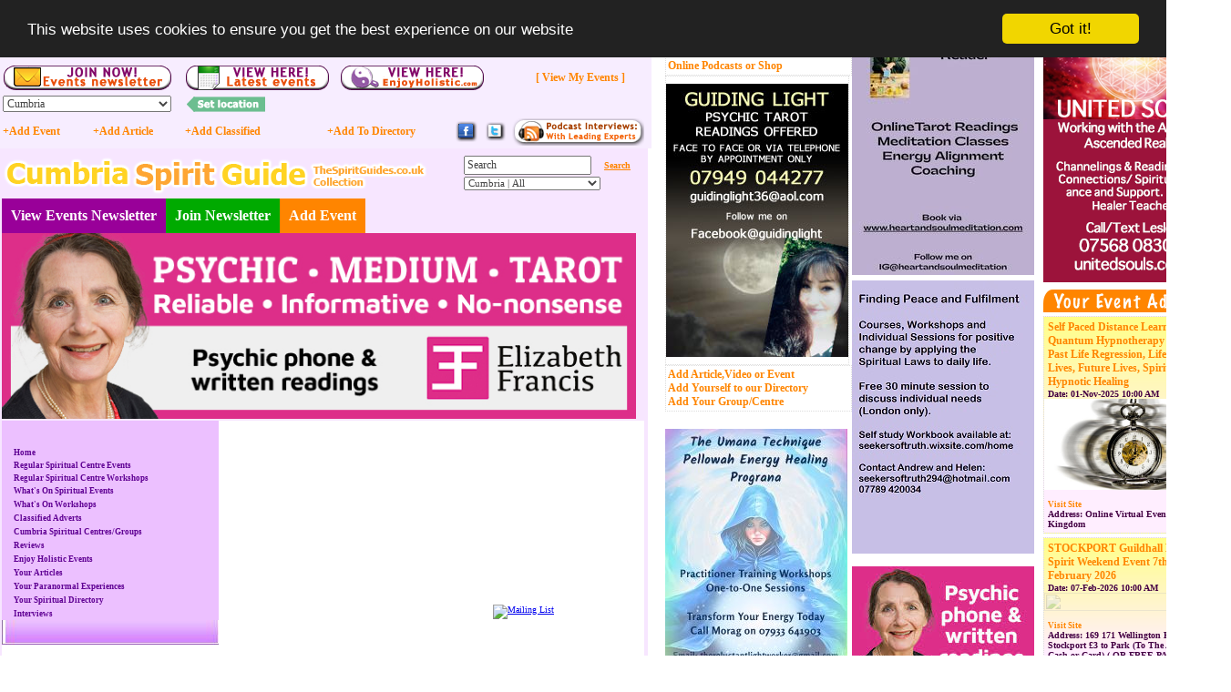

--- FILE ---
content_type: text/html; charset=utf-8
request_url: https://cumbria.thespiritguides.co.uk/Article_Solar_Eclipse_Chiron_Special!_Unlock_your_6_Month_Destiny_plus_All_Signs!_18467.aspx
body_size: 17284
content:

<!DOCTYPE  >
<HTML>
	<HEAD>
		<title>Solar Eclipse Chiron Special! Unlock your 6 Month Destiny plus All Signs! by Patrick Arundell | Cumbria Spirit Guide</title>
		<META content="The quite stunning, Aries Total Solar Eclipse of the 8th or 9th of April at 19 Degrees and 24' is not only three Super Moon's in succession but is a perfect alliance, with Chiron, the so called Wounde..."
			name="description">
		<META content="psychic, mediums, silver birch, spirit, spiritual churches, workshops, psychic tea, philosophy, healing, healers, Cumbria, guide, chakras, trance"
			name="keywords">
        <link rel="image_src" href="https://TheSpiritGuides.co.ukhttps://thespiritguides.co.uk/ArticleImages/18467_1.jpg" />	
        <link rel="canonical" href="https://www.thespiritguides.co.uk/article_solar_eclipse_chiron_special!_unlock_your_6_month_destiny_plus_all_signs!_18467.aspx" />	
<meta property="og:image" content="https://TheSpiritGuides.co.ukhttps://thespiritguides.co.uk/ArticleImages/18467_1.jpg" />

		<script src="//ajax.googleapis.com/ajax/libs/jquery/1.10.2/jquery.min.js"></script>
		<script src="//ajax.googleapis.com/ajax/libs/jqueryui/1.10.3/jquery-ui.min.js"></script> 
        <script src="scripts/jquery.unveil.js"></script>				
		<script language=javascript src="scripts/EventAdverts.js?1=20150926"></script>
				
		<script language=javascript src="scripts/Ajax.js?1=4"></script>
		<link rel="alternate" type="application/rss+xml" title="RSS - Articles" href="RssArticleFeed.ashx" />
		<link rel="alternate" type="application/rss+xml" title="RSS - Events" href="RssEventFeed.ashx" />	
		<script language=javascript src="scripts/PageBase.js?1=20150926"></script>
		<LINK href="css/styles23.css?1=20131121" type="text/css" rel="stylesheet">
		<LINK id="styleCounty" href="css/Cumbria.css?1=1" type="text/css" rel="stylesheet"></LINK>
<!--[if IE 6]>
<link rel="stylesheet" type="text/css" href="css/ie-6.css" />
<![endif]-->

<!--[if IE 7]>
<link rel="stylesheet" type="text/css" href="css/ie-7.css" />
<![endif]-->
</HEAD>
<body leftMargin="0" topMargin="0" marginwidth="0" marginheight="0">
<form name="Form1" method="post" action="Article.aspx?a=18467" language="javascript" onsubmit="javascript:return WebForm_OnSubmit();" id="Form1">
<input type="hidden" name="__EVENTTARGET" id="__EVENTTARGET" value="" />
<input type="hidden" name="__EVENTARGUMENT" id="__EVENTARGUMENT" value="" />
<input type="hidden" name="__VIEWSTATE" id="__VIEWSTATE" value="/wEPDwUKMTcyMjkzNjA5NA9kFgRmDxYCHgRocmVmBRNjc3MvQ3VtYnJpYS5jc3M/[base64]/ZGjyw=" />

<script type="text/javascript">
<!--
var theForm = document.forms['Form1'];
if (!theForm) {
    theForm = document.Form1;
}
function __doPostBack(eventTarget, eventArgument) {
    if (!theForm.onsubmit || (theForm.onsubmit() != false)) {
        theForm.__EVENTTARGET.value = eventTarget;
        theForm.__EVENTARGUMENT.value = eventArgument;
        theForm.submit();
    }
}
// -->
</script>


<script src="/WebResource.axd?d=ZVYefWqSfPUolm79g4gfx9DoRtWv5q3_as8n1SY1Eebm6JfEIi4s74WFSahT5ei4hHKtTmxOa3KAw_I21TKgBmqbgjE1&amp;t=638236403581984907" type="text/javascript"></script>


<script language='javascript'>
function PerformSearch()
{
var sv = URLEncode(document.getElementById('hc1_s1_txtSearch').value);
var st = URLEncode(document.getElementById('hc1_s1_cboSearch').value);
window.location.href = '/SearchResults.aspx?s=' + sv + '&t=' + st;
}
</script>
<script src="/WebResource.axd?d=TM32jqMeLVkfv69oPCf9G4HYd1a2Jgsgzbf7Q5f6rpW4TOprb1vWdYmeLYO6kw--p1FbDqddydc7Sc38aOA5ZixJPWk1&amp;t=638236403581984907" type="text/javascript"></script>
<script type="text/javascript">
<!--
function WebForm_OnSubmit() {
if (typeof(ValidatorOnSubmit) == "function" && ValidatorOnSubmit() == false) return false;
return true;
}
// -->
</script>

<input type="hidden" name="__VIEWSTATEGENERATOR" id="__VIEWSTATEGENERATOR" value="2173C2F0" />

<div id="divEventContainer" style="LEFT: 730px; POSITION: absolute; TOP: 2px; Width:420px;" align="left">

<div style="float:left; WIDTH: 205px;">
	<div align=left>
<div class="advmsg">
<a href="Psychic_Events.aspx" id="EAC_ES_lnkEvents" class="lnkOrange12px">Latest Events</a>
<span id="EAC_ES_divWorkshop"><a class="lnkOrange12px" href="Workshops.aspx" >or Workshops</a></span><br />
<a href="http://thespiritguides.co.uk/Philosophy.aspx" id="EAC_ES_lnkArticles" class="lnkOrange12px">Latest Articles</a>
<a href="http://thespiritguides.co.uk/Dir.aspx?p=103" id="EAC_ES_lnkVids" class="lnkOrange12px">or Videos</a><br />
<a href="Spiritual_Services.aspx" id="EAC_ES_lnkDirectory" class="lnkOrange12px">Latest Directory Items</a><br />
<a class="lnkOrange12px" href="NoticeBoardItems.aspx">Classified Adverts</a><br/>		
<a class="lnkOrange12px" href="Radio">Online Podcasts</a>				
<a class="lnkOrange12px" href="ShopItems.aspx">or Shop</a>
</div>
<div id="EAC_ES_divScrollAdvert" style="position:relative; left:0px; top:0px;width:200px;background:#ffffff;border-style:dotted; border-width:1px; border-color:#dddddd;">
<a onclick="advertClick(489);" href="https://www.yell.com/biz/guiding-light-ilford-9838959/" target="_blank"><img src="https://thespiritguidesadverts.s3-eu-west-1.amazonaws.com/GinaGuidingLight.jpg" style="padding-top:8px;padding-bottom:8px" border="0" alt="Guiding Light Psychic Tarot Readings"></a>

</div>
<div class="advmsg">
		<a class="lnkOrange12px" href="ArticleAdd.aspx">Add Article,</a><a class="lnkOrange12px" href="VideoAdd.aspx">Video</a>
        <a class="lnkOrange12px" href="AddPsychicEvent.aspx">or Event</a><br />
		<a href="SiteAdd.aspx" id="EAC_ES_lnkSiteAdd" class="lnkOrange12px">Add Yourself to our Directory</a><br />
		<a class="lnkOrange12px" href="AddCentreEvent.aspx">Add Your Group/Centre</a>
</div>

</div><br />
	
	<a target="_blank" onclick="advertClick(373);" href="https://thereluctantlightworker.com" style="padding-top:8px;padding-bottom:0px; width:200px" border="0"><img src="https://thespiritguidesadverts.s3.eu-west-1.amazonaws.com/AdJPG.jpg" style="padding-top:8px;padding-bottom:0px; width:200px" border="0" alt=""></a><a onclick="advertClick(373);" href="https://www.amazon.co.uk/Human-Being-Mark-Chatterton/dp/1910811157" target="_blank"><img src="https://thespiritguidesadverts.s3.eu-west-1.amazonaws.com/HumanBeingAmazon.jpg" style="padding-top:8px;padding-bottom:0px; width:200px" border="0" alt=""></a>
    
    
    <a onclick="advertClick(150);" href="https://www.lunacourses.com/" target="_blank"><img src="https://thespiritguidesadverts.s3.eu-west-1.amazonaws.com/newspiritadvert.jpg" style="padding-top:8px;padding-bottom:8px; width:200px;" border="0" alt="Distant learning. Alternative spiritual therapies"></a> 
    <a onclick="advertClick(525);" href="https://www.ksccrystals.com/" target="_blank"><img src="https://thespiritguidesadverts.s3-eu-west-1.amazonaws.com/KSCSide..png" style="padding-top:8px;padding-bottom:8px" alt="KSC Crystals" border="0"></a> 
    
    <a onclick="advertClick(239);" href="http://elizabethfrancis.co.uk" target="_blank"><img src="https://thespiritguidesadverts.s3-eu-west-1.amazonaws.com/ElizabethFrancisSide2021.jpg" style="padding-top:8px;padding-bottom:8px" border="0" alt="Psychic Workshops"></a>
    
    <a onclick='advertClick(508);' href="https://www.bengalrose.co.uk/" target="_blank"><img title="Bengalrose Healing" alt="Bengalrose Healing" src="https://thespiritguidesadverts.s3-eu-west-1.amazonaws.com/Bengalrose.co.uk2.jpg" style="padding-top:8px;padding-bottom:8px" width="200" border="0"></a>
<a onclick='advertClick(240);' href="http://elizabethfrancis.co.uk/" target="_blank"><img src="https://thespiritguidesadverts.s3-eu-west-1.amazonaws.com/ElizabethFrancisSide2021.jpg" alt="Elizabeth Francis - Psychic Medium" title="Elizabeth Francis - Psychic Medium" border="0" width="200" height="auto" /></a>
<a onclick="advertClick(483);" href="http://www.violetmoonpsychic.com/" target="_blank"><img src="https://thespiritguidesadverts.s3-eu-west-1.amazonaws.com/LorrainVioletMoonAdvert.png" alt="Lorrain Violet Moon" title="Lorrain Violet Moon" width="200"  border="0"></a>


<a onclick="advertClick(469);" href="http://www.anxietyangelsurrey.co.uk" target="_blank"><img src="https://thespiritguidesadverts.s3-eu-west-1.amazonaws.com/KimBardenBWRT.jpg" style="padding-top:8px;padding-bottom:8px" border="0" alt="Kim Barden Hypnotherapy BWRT"></a>
<a onclick="advertClick(266);" href="http://www.spiritualenergetics.life" target="_blank"><img src="https://s3-eu-west-1.amazonaws.com/thespiritguidesadverts/Trauma-Healing2.jpg" style="padding-top:8px;padding-bottom:8px" border="0" alt="Spiritual Energetics"></a>



    
<div class="clEventAdverts">
<a id="EAC_ea_img" href="Article_Advertise_with_Spirit_Guide_232.aspx"><img src="Images/FeaturedEvents.gif" border="0" /></a></asp:HyperLink>
	<div class=eAd><a Class=ad href='EventsComments.aspx?e=45270'>Self Paced Distance Learning Quantum Hypnotherapy Training - Past Life Regression, Life Between Lives, Future Lives, Spirit Release, Hypnotic Healing</a><br /><div Class=eadt><b>Date:</b> 01-Nov-2025 10:00 AM</div><a href='EventsComments.aspx?e=45270'><img src='https://thespiritguides.co.uk/ArticleImages/DefArticle.jpg' data-src='https://www.enjoyholistic.com/featuredimages/Hypnosis.jpg' class='imgA lazyimage' /></a><br/><a href='https://www.kimberleylovell.co.uk/training/quantum-hypnotherapy-training' target=_blank class=vs>Visit Site</a><br/><div Class=eadd><b>Address:</b> Online Virtual Event, , United Kingdom</div></div><div class=eAd><a Class=ad href='EventsComments.aspx?e=45667'>STOCKPORT Guildhall Mind Body Spirit Weekend Event 7th 8th  February 2026</a><br /><div Class=eadt><b>Date:</b> 07-Feb-2026 10:00 AM</div><a href='EventsComments.aspx?e=45667'><img src='https://thespiritguides.co.uk/ArticleImages/DefArticle.jpg' data-src='https://thespiritguides.co.uk/ArticleImages/PsychicEvent_4e986541-d967-4279-8d99-c1040779c2d5.jpg' class='imgA lazyimage' /></a><br/><a href='http://rosemarydouglas.com' target=_blank class=vs>Visit Site</a><br/><div Class=eadd><b>Address:</b> 169 171 Wellington Road South
Stockport
£3 to Park
(To The Attendant Cash or Card) 
( OR FREE PARKING IN CLOSE PROXIMITY THE ATTENDANT WILL GUIDE YOU ) , SK1 3UA, United Kingdom</div></div><div class=eAd><a Class=ad href='EventsComments.aspx?e=45679'>STOCKPORT Guildhall Mind Body Spirit Weekend Event 7th 8th  February 2026</a><br /><div Class=eadt><b>Date:</b> 08-Feb-2026 10:00 AM</div><a href='EventsComments.aspx?e=45679'><img src='https://thespiritguides.co.uk/ArticleImages/DefArticle.jpg' data-src='https://thespiritguides.co.uk/ArticleImages/PsychicEvent_4e986541-d967-4279-8d99-c1040779c2d5.jpg' class='imgA lazyimage' /></a><br/><a href='http://rosemarydouglas.com' target=_blank class=vs>Visit Site</a><br/><div Class=eadd><b>Address:</b> 169 171 Wellington Road South
Stockport
£3 to Park
(To The Attendant Cash or Card) 
( OR FREE PARKING IN CLOSE PROXIMITY THE ATTENDANT WILL GUIDE YOU ) , SK1 3UA, United Kingdom</div></div><div class=eAd><a Class=ad href='EventsComments.aspx?e=45650'>PUDSEY HEALTH & HEALING FESTIVAL 21 & 22 FEBRUARY 2026</a><br /><div Class=eadt><b>Date:</b> 21-Feb-2026 10:00 AM</div><a href='EventsComments.aspx?e=45650'><img src='https://thespiritguides.co.uk/ArticleImages/DefArticle.jpg' data-src='https://thespiritguides.co.uk/ArticleImages/PsychicEvent_6e2c195c-ae0f-46e2-86df-788a427b5dc9.jpg' class='imgA lazyimage' /></a><br/><a href='http://healthhealingfestivals.co.uk' target=_blank class=vs>Visit Site</a><br/><div Class=eadd><b>Address:</b> Pudsey Civic Hall, Dawsons Corner, Pudsey Leeds  LS28 5TA, LS28 5TA, United Kingdom</div></div><div class=eAd><a Class=ad href='EventsComments.aspx?e=45939'>Essex Witchcraft & Pagan Market</a><br /><div Class=eadt><b>Date:</b> 01-Mar-2026 10:30 AM</div><a href='EventsComments.aspx?e=45939'><img src='https://thespiritguides.co.uk/ArticleImages/DefArticle.jpg' data-src='https://thespiritguides.co.uk/ArticleImages/PsychicEvent_3633dae9-77cb-4a4f-9844-c6cf45872d62.jpg' class='imgA lazyimage' /></a><br/><a href='http://www.earthspiritevents.co.uk' target=_blank class=vs>Visit Site</a><br/><div Class=eadd><b>Address:</b> Marks Tey Parish Hall, Old London Road, Colchester Essex , CO6 1EJ, United Kingdom</div></div><div class=eAd><a Class=ad href='EventsComments.aspx?e=45651'>YORK HEALTH HEALING & WELL BEING FESTIVALS 18 & 19 April 2026</a><br /><div Class=eadt><b>Date:</b> 18-Apr-2026 10:00 AM</div><a href='EventsComments.aspx?e=45651'><img src='https://thespiritguides.co.uk/ArticleImages/DefArticle.jpg' data-src='https://thespiritguides.co.uk/ArticleImages/PsychicEvent_14813267-007b-494c-a02b-7c4969949581.jpg' class='imgA lazyimage' /></a><br/><a href='http://healthhealingfestivals.co.uk' target=_blank class=vs>Visit Site</a><br/><div Class=eadd><b>Address:</b> York Racecourse, The Knavesmire Stand, YO23 1EX, YO23 1EX, United Kingdom</div></div><div class=eAd><a Class=ad href='EventsComments.aspx?e=45271'>Selkie Soul Festival</a><br /><div Class=eadt><b>Date:</b> 02-May-2026 3:00 PM</div><a href='EventsComments.aspx?e=45271'><img src='https://thespiritguides.co.uk/ArticleImages/DefArticle.jpg' data-src='https://thespiritguides.co.uk/ArticleImages/PsychicEvent_73b5ff66-a239-470e-83c2-442e69321b1e.jpg' class='imgA lazyimage' /></a><br/><a href='https://www.selkiesoulfestival.com/' target=_blank class=vs>Visit Site</a><br/><div Class=eadd><b>Address:</b> Stranraer Millennium Centre, 75 George Street, Stranraer, DG9 7JP, United Kingdom</div></div><div class=eAd><a Class=ad href='EventsComments.aspx?e=45941'>UK Tarot Conference Tarot Day</a><br /><div Class=eadt><b>Date:</b> 06-Jun-2026 9:00 AM</div><a href='EventsComments.aspx?e=45941'><img src='https://thespiritguides.co.uk/ArticleImages/DefArticle.jpg' data-src='https://thespiritguides.co.uk/ArticleImages/PsychicEvent_3c19bca9-e68f-4b76-885c-be0c37ee6551.jpg' class='imgA lazyimage' /></a><br/><a href='http://tarotconference.co.uk/special-events/' target=_blank class=vs>Visit Site</a><br/><div Class=eadd><b>Address:</b> The Abode
30-33 High St, 
Canterbury, Kent , CT1 2RX , United Kingdom</div></div>
</div>

	<br />
	
	
	
<script language='javascript'>

</script>

<div class="" style="border-bottom: solid 0px #ffffff;">
				<a class="lnkOrange12px" href="http://international.thespiritguides.co.uk">
			International Version
		</a><br />
				<a class="lnkOrange12px" href="http://www.thespiritguides.co.uk">
			Select County
		</a> 
	</div>
<div>
<!--<object classid="clsid:d27cdb6e-ae6d-11cf-96b8-444553540000" codebase="http://fpdownload.macromedia.com/pub/shockwave/cabs/flash/swflash.cab#version=5,0,0,0" width="200px"  height="247px"  id="england" align="middle"><param name="allowScriptAccess" value="sameDomain" /><param name="movie" value="englandWhole2.swf?1=12" /><param name="quality" value="high" /><param name="bgcolor" value="#f1d8fd" /><embed src="englandWhole2.swf?1=12" quality="high" bgcolor="#f1d8fd" width="200px"  height="247px" name="england" align="middle" allowScriptAccess="sameDomain" type="application/x-shockwave-flash" pluginspage="http://www.macromedia.com/go/getflashplayer" /></object>	-->
</div>
<BR>
<div>
<a title="Help Promote The Site" href="Contact_Us.aspx" style="border-width:0px;"><img title="Help Promote The Site" src="Images/LeafletsImagePromote.jpg" border="0" /></a>
</div>

</div>
    <div style="float:left; WIDTH: 205px;">
        <a onclick='advertClick(449);' href="https://www.heartandsoulmeditation.com/" target="_blank"><img src="https://thespiritguidesadverts.s3.eu-west-1.amazonaws.com/Tarot+Advert+.jpg" style='margin-bottom:6px;' alt="Heart and soul meditation" title="Heart and soul meditation" border="0" /></a><a onclick='advertClick(530);' href="https://seekersoftruth.wixsite.com/home" target="_blank"><img src="https://thespiritguidesadverts.s3.eu-west-1.amazonaws.com/Spirit+Advert.jpg" style='margin-bottom:6px;'  title="seekersoftruth" border="0" /></a>
        
        <a onclick="advertClick(239);" href="http://elizabethfrancis.co.uk" target="_blank"><img src="https://thespiritguidesadverts.s3-eu-west-1.amazonaws.com/ElizabethFrancisSide2021.jpg" style="padding-top:8px;padding-bottom:8px" border="0" alt="Psychic Workshops"></a>
        
        
        
        <a onclick='advertClick(253);' href="https://www.iphm.co.uk/join-iphm/pricing/" target="_blank"><img src="https://thespiritguidesadverts.s3-eu-west-1.amazonaws.com/iphm-adVERT.jpg" alt="IPHM Side - Therapists Accrediation" title="IPHM Side - Therapists Accrediation" border="0" width="200" style='margin-top:8px;margin-bottom:8px;' /></a>
        <a onclick='advertClick(137);' href="http://www.spiritualevents.co.uk/" target="_blank"><img src="https://thespiritguidesadverts.s3-eu-west-1.amazonaws.com/PsychicEvents5thAdvert.jpg" alt="Spiritual Events UK - Psychics For Hire" title="Spiritual Events UK - Psychics For Hire" border="0" width="200" height="500" /></a>
        <a onclick='advertClick(232);' href="http://www.thetahealingacademy.com/" target="_blank"><img style='margin-top:8px; margin-bottom:8px;' src="https://s3-eu-west-1.amazonaws.com/thespiritguidesadverts/thetahealingacademy.jpg" alt="Theta Healing Academy" title="Theta Healing Academy" border="0"/></a>
        <a onclick='advertClick(228);' style='float:left;border:0px;margin-top:8px;' href='https://www.facebook.com/creativelyconsciouslife/' target=_blank><img src='https://s3-eu-west-1.amazonaws.com/thespiritguidesadverts/TimiFB.jpg' border=0/></a><a onclick='advertClick(228);' style='float:left;border:0px;margin-top:8px;'  href='https://www.youtube.com/watch?v=au3TJtfN29E' target=_blank><img src='https://s3-eu-west-1.amazonaws.com/thespiritguidesadverts/TimiYT.jpg' border=0/></a><a onclick='advertClick(228);' style='clear:both;border:0px; margin-bottom:8px;'  href='http://www.creativelyconsciouslife.com/' target=_blank><img src='https://s3-eu-west-1.amazonaws.com/thespiritguidesadverts/Timi2.jpg' border=0/></a>
        
        <a onclick='advertClick(298);' href='tel:01233660075'><img src='https://s3-eu-west-1.amazonaws.com/thespiritguidesadverts/BeverliRhodesPsychic2.jpg' style='margin-top:8px; margin-bottom:8px'/></a>
        
        <a onclick="advertClick(486);" href="https://uniquesoulhealing.co.uk/"><img src="https://thespiritguidesadverts.s3-eu-west-1.amazonaws.com/UnitedSoulsWideAdvertsSide.jpg" style="margin-top:8px; margin-bottom:8px"></a>
        <a onclick="advertClick(279);" href="http://www.peaceful-living.co.uk" target="_blank"><img src="https://s3-eu-west-1.amazonaws.com/thespiritguidesadverts/PeacefulLiving2.jpg" style="padding-top:8px;padding-bottom:8px" border="0" alt="SMALL 12"></a>
        <a onclick="advertClick(388);" href="https://marianaintuitive.com/"><img src="https://thespiritguidesadverts.s3-eu-west-1.amazonaws.com/MarianaPsychicMedium.jpg
" style="margin-top:8px; margin-bottom:8px"></a>

        <a onclick="advertClick(159);" href="https://www.facebook.com/RachaelAstarte/" target="_blank"><img src="https://thespiritguidesadverts.s3-eu-west-1.amazonaws.com/RachaelAstarte2.jpg" style="padding-top:8px;padding-bottom:8px" border="0"></a>  
        <a onclick="advertClick(365);" href="http://mbswebdesign.co.uk" target="_blank"><img src="https://s3-eu-west-1.amazonaws.com/thespiritguidesadverts/web+banner+200x250px.png" style="padding-top:8px;padding-bottom:8px" border="0" alt="MBS Web Design - Mind Body Soul"></a>  
        <a onclick='advertClick(181);' href="http://www.ourgom.com/" target="_blank"><img style='padding-top:8px;padding-bottom:8px;' src="https://s3-eu-west-1.amazonaws.com/thespiritguidesadverts/172785.jpg" alt="Gathering of Minds" title="Gathering of Minds" border="0" width="200" height="230" /></a>    
         
        <a onclick='advertClick(214);'  rel="nofollow" href="http://www.peaceful-living.co.uk" target="_blank"><img src="https://thespiritguidesadverts.s3-eu-west-1.amazonaws.com/PeacefulLivingWorkshops.jpg" alt="Peaceful Living" style="padding-bottom:3px;" border="0"></a><a onclick='advertClick(214);' rel="nofollow" href="https://www.iphm.co.uk/join-iphm/pricing/" target="_blank"><img src="https://thespiritguidesadverts.s3.eu-west-1.amazonaws.com/IPHMAD1.png" alt="Luna Chakra and Aura Certified Course" style="padding-bottom:3px;width:200px;" border="0"></a>
        <img src="https://s3-eu-west-1.amazonaws.com/thespiritguidesadverts/173676.jpg" style='padding-top:8px;padding-bottom:8px;' alt="Pauline Clairvoyant Medium" title="Pauline Clairvoyant Medium" border="0" width="200" height="250" />
        <a class='advertTSG' rel="nofollow" href="../contact_us.aspx" target=_blank  ><img src="https://thespiritguides.co.uk/adverts/images/ReserveAdvert5.jpg" alt="Book this spot (SM29)" style="padding-bottom:3px;" border="0"></a>                           
    <div class="advmsg" style="text-align:left;" Visible="True">
        
<div class="ant">
<a id="EAC_ECTC_lnkTitle" class="NewestArticleLink" href="AddEvent">Events [Add Event]</a><br />


</div>
    </div><br />
     
<div class="advmsg" style="border-bottom-style:none;">
    <a id="EAC_ssc1_lnk" class="NewestArticleLink" href="Psychic_Events.aspx?CatID=0">Events This Week</a><br />
    <a id="EAC_ssc1_lnkFe" class="lnkCategoryTagLink1" href="Article_Advertise_with_Spirit_Guide_232.aspx#upgrade">Featured Upgraded Events</a>
</div>
<div id="EAC_ssc1_divScroller" style="position:relative; left:0px; top:0px;height:180;width:203px;background:#ffffff;border-style:dotted; border-width:1px; border-color:#dddddd;">
    <div id="disspageie" style="position:absolute;width:180; height:180;left:0; top:0;margin:0px;overflow:hidden;padding:0px;">
        <div id="spageie" style="position:absolute; width:180; height:180; left:0; top:0; border-width:0px; overflow:hidden;clip:rect(8 180 173 0);"></div>
    </div>

<script language='javascript'>

var titlea = new Array();
var texta = new Array();
var linka = new Array();
var trgfrma = new Array();
var heightarr = new Array();
var cyposarr = new Array();





var mc=0;

</script>
<script type="text/javascript" language=jscript>var OPB=false;uagent = window.navigator.userAgent.toLowerCase();OPB=(uagent.indexOf('opera') != -1)?true:false;if((document.all)&&(OPB==false)){document.write("<scr"+"ipt language=\"javascript\" sr"+"c=\"scroller2_newsticie.js\"></scr"+"ipt>");}else{document.write("<div id=\"spagensbrd\" style=\"position:absolute; width:178; height:178; left:0; top:0; overflow:hidden;\"><div id=\"spagens\" style=\"position:absolute; width:178; height:178; left:0; top:0; border-width:0px; overflow:hidden;clip:rect(8 180 173 0);\"></div></div>");document.write("<scr"+"ipt language=\"javascript\" sr"+"c=\"scroller2_newsticns6.js\"></scr"+"ipt>");}</script>
</div><br />
    <div class="advmsg" style="text-align:left;" Visible="True">
        
<div class="ant"><a id="EAC_PCTC_lnkTitle" class="NewestArticleLink" href="Philosophy.aspx">Popular Articles</a><br />
	
	<span class=sctl>  <a class=l2 href='http://thespiritguides.co.uk/Dir.aspx?p=44'>Angels</a> </span><span class=sctl>  <a class=l3 href='http://thespiritguides.co.uk/Dir.aspx?p=142'>Astrology Articles</a> </span><span class=sctl>  <a class=l3 href='http://thespiritguides.co.uk/Dir.aspx?p=38'>Awakening</a> </span><span class=sctl>  <a class=l2 href='http://thespiritguides.co.uk/Dir.aspx?p=40'>Children Wellbeing Articles</a> </span><span class=sctl>  <a class=l2 href='http://thespiritguides.co.uk/Dir.aspx?p=113'>Healing</a> </span><span class=sctl>  <a class=l2 href='http://thespiritguides.co.uk/Dir.aspx?p=96'>Health</a> </span><span class=sctl>  <a class=l2 href='http://thespiritguides.co.uk/Dir.aspx?p=35'>Interesting Articles</a> </span><span class=sctl>  <a class=l3 href='http://thespiritguides.co.uk/Dir.aspx?p=31'>Light Workers</a> </span><span class=sctl>  <a class=l2 href='http://thespiritguides.co.uk/Dir.aspx?p=10'>Mediumship</a> </span><span class=sctl>  <a class=l2 href='http://thespiritguides.co.uk/Dir.aspx?p=5'>Paranormal Experiences </a> </span>
</div>

    </div><br />
<img src="Images/FollowUSNoB.jpg" border=0/><BR>
<a href="https://www.youtube.com/user/ebobss" target="_blank"><img src="images/youtube-nob.jpg" border=0/></a><BR>
<a href="https://www.facebook.com/pages/TheSpiritGuidescouk/199420240842" target="_blank"><img src="Images/facebook_nob.jpg" border=0/></a><BR>
<a href="https://twitter.com/TheSpiritGuides" target="_blank"><img src="Images/twitter-logo-nob.jpg" border=0/></a><BR>          
</div>
    <div style="clear:both;"></div>
</div>
<div id="divEventsWideScreenMain" style="LEFT: 1145px; POSITION: absolute; TOP: 2px; Width:203px; display:none;">
<a onclick="advertClick(431);" href="http://unitedsouls.co.uk/" target="_blank"><img src="https://thespiritguidesadverts.s3.eu-west-1.amazonaws.com/LesleyUnitedSoulsAngelicAscended3.png" style="padding-top:8px;padding-bottom:8px" border="0" alt="Meditation - Ascension - Channelling - Soul Mates"></a>

    
<div id="divEventsWideScreen"></div>
</div><TABLE style="TABLE-LAYOUT: fixed" cellSpacing="0" cellPadding="3"
				width="711px" align="left" bgColor="#ffffff"  border="0">
				<tr style="background-color:#F7EdFF">
				    <td width="00px"></td>
				    <td width="93px"></td>
				    <td width="95px"></td>
				    <td width="150px"></td>
				    <td width="135px"></td>
				    <td width="25px"></td>
				    <td width="25px"></td>
				    <td width="150px"</td>
				    <td></td>
				</tr>
				<tr style="background-color:#F7EdFF">
				    <td></td>
				    <td colspan="2"><a href="MailingList.aspx"><img src="Images/EventsNewsletterImage.png?1=1" border="0" /></a></td>
				    
				    <td colspan="1"><a href="Psychic_Events.aspx?typeid=0"><img src="Images/LatestEventsImage.png" border="0" /></a></td>
                    <td colspan="2"><a target=_blank href="http://enjoyholistic.com"><img style="margin-left:14px;"  src="Images/LatestEnjoy.png" border="0" /></a></td>
                    <td></td>
				    <td align=center>
				        <span id="spanSearchEventLink" style="display:block;"><a href="javascript:showEventSearch()" class="lnkOrange12px">[ View My Events ]</a></span>
				        <span id="spanSearchEventBox" style="display:none;"><input id="txtSearchEvent" class="TextMyEvents" style="width:125px" value="Enter Email Address" onblur="javascript:PopulateMyEventText(this);" title="Enter Email Address" onfocus="javascript:ClearMyEventText(this);" /> <a href="javascript:searchMyEvents('txtSearchEvent');" class="lnkEventListAdd">Go</a></span>
				    </td>
				    <td></td>
				
				</tr>
				<tr  style="background-color:#F7EdFF">
				    <td></td>
				    <td colspan="2">
				    <asp:DropDownList Width="185px" ID=ddlS onchange='changeSiteLocation(this);'></asp:DropDownList>
				    <select style='width:185px' onchange='changeSiteLocation(this);'>
<option value='http://thespiritguides.co.uk'>[All Regions]</option>
<option value='http://International.thespiritguides.co.uk' >[International Regions]</option>
<option value='http://Scottish.thespiritguides.co.uk'>[Scotland Regions]</option>
<option value='http://Welsh.thespiritguides.co.uk'>[Wales Regions]</option>
<option value='http://beds-herts-bucks.thespiritguides.co.uk' >Beds, Herts & Bucks</option>
<option value='http://Berkshire.thespiritguides.co.uk' >Berkshire</option>
<option value='http://Bristol.thespiritguides.co.uk' >Bristol</option>
<option value='http://Cambridgeshire.thespiritguides.co.uk' >Cambridgeshire</option>
<option value='http://Cheshire.thespiritguides.co.uk' >Cheshire</option>
<option value='http://Cornwall.thespiritguides.co.uk' >Cornwall</option>
<option value='http://Cumbria.thespiritguides.co.uk' selected='selected'>Cumbria</option>
<option value='http://Derbyshire.thespiritguides.co.uk' >Derbyshire</option>
<option value='http://Devon.thespiritguides.co.uk' >Devon</option>
<option value='http://Dorset.thespiritguides.co.uk' >Dorset</option>
<option value='http://Durham.thespiritguides.co.uk' >Durham</option>
<option value='http://Essex.thespiritguides.co.uk' >Essex</option>
<option value='http://Gloucestershire.thespiritguides.co.uk' >Gloucestershire</option>
<option value='http://Hampshire.thespiritguides.co.uk' >Hampshire</option>
<option value='http://Herefordshire.thespiritguides.co.uk' >Herefordshire</option>
<option value='http://IsleOfWight.thespiritguides.co.uk' >Isle of Wight</option>
<option value='http://kent.thespiritguides.co.uk' >Kent</option>
<option value='http://Lancashire.thespiritguides.co.uk' >Lancashire</option>
<option value='http://Leicestershire.thespiritguides.co.uk' >Leicestershire</option>
<option value='http://Lincolnshire.thespiritguides.co.uk' >Lincolnshire</option>
<option value='http://London.thespiritguides.co.uk' >London</option>
<option value='http://Manchester.thespiritguides.co.uk' >Manchester</option>
<option value='http://Merseyside.thespiritguides.co.uk' >Merseyside</option>
<option value='http://NIreland.thespiritguides.co.uk' >N-Ireland</option>
<option value='http://Norfolk.thespiritguides.co.uk' >Norfolk</option>
<option value='http://Northamptonshire.thespiritguides.co.uk' >Northamptonshire</option>
<option value='http://Northumberland.thespiritguides.co.uk' >Northumberland</option>
<option value='http://Nottinghamshire.thespiritguides.co.uk' >Nottinghamshire</option>
<option value='http://Oxford.thespiritguides.co.uk' >Oxfordshire</option>
<option value='http://Rutland.thespiritguides.co.uk' >Rutland</option>
<option value='http://Shropshire.thespiritguides.co.uk' >Shropshire</option>
<option value='http://SIreland.thespiritguides.co.uk' >S-Ireland</option>
<option value='http://Somerset.thespiritguides.co.uk' >Somerset</option>
<option value='http://Staffordshire.thespiritguides.co.uk' >Staffordshire</option>
<option value='http://suffolk.thespiritguides.co.uk' >Suffolk</option>
<option value='http://Surrey.thespiritguides.co.uk' >Surrey</option>
<option value='http://Sussex.thespiritguides.co.uk' >Sussex</option>
<option value='http://TyneAndWear.thespiritguides.co.uk' >Tyne & Wear</option>
<option value='http://WestMidlands-Warks.thespiritguides.co.uk' >West Midlands & Warks</option>
<option value='http://Wiltshire.thespiritguides.co.uk' >Wiltshire</option>
<option value='http://Worcestershire.thespiritguides.co.uk' >Worcestershire</option>
<option value='http://Yorkshire.thespiritguides.co.uk' >Yorkshire</option>

				    </td>
				    <td colspan="2"><img src='images/SetLocation.png' border=0 /></td>
				    <td></td>
				    <td></td>
				    <td></td>
				    <td></td>
				</tr>
				<tr style="background-color:#F7EdFF">
				    <td>&nbsp;</td>
				    <td><a href="AddEvent" class="lnkOrange12px">+Add Event</a></td>
				    <td><a href="ArticleAdd.aspx" class="lnkOrange12px">+Add Article</a></td>
				    <td><a href="AddNoticeBoardItemEx.aspx" class="lnkOrange12px">+Add Classified</a></td>
				    <td><a href="SiteAdd.aspx" id="EAC_lnkAddDir" class="lnkOrange12px">+Add To Directory</a></td>
				    <td><a title="Visit our Facebook page" target=_blank href="https://www.facebook.com/pages/TheSpiritGuidescouk/199420240842"><img border="0" src="Images/FacebookMini.gif" /></a></td>
				    <td><a title="Visit our Twitter page" target=_blank href="https://twitter.com/TheSpiritGuides"><img border="0" src="Images/TwitterMini.gif" /></a></td>
				    <td><a title="Podcasts" href="http://thespiritguides.co.uk/Radio.aspx"><img border="0" src="Images/PodcastTopButton.gif" /></a></td>
                    <td></td>
				</tr>
</TABLE><div style="clear:both;"></div>
<script type="text/javascript" src='https://www.thespiritguides.co.uk/Scripts/AdvertClick.js'></script>
<input name="sec1:urlContact" type="hidden" id="sec1_urlContact" />
<input name="sec1:mode" type="hidden" id="sec1_mode" />
<input name="sec1:eventID" type="hidden" id="sec1_eventID" />
<div id="sec1_divContactSendEmail" class="SendEmail" url="" style="LEFT: 180px; WIDTH: 350px; POSITION: fixed; TOP: 200px !important;visibility:hidden;" align="center">
   <table style="width:100%;">
      <tr>
         <td width="90px">
            <label class="SendEmailTitle" for="fromname">Your Name:</label>
         </td>
         <td>
            <input name="sec1:txtContactYourName" type="text" id="sec1_txtContactYourName" style="width:100%;" />
         </td>
      </tr>
      <tr>
         <td  width="90px">
            <label class="SendEmailTitle" for="fromemail">
                From Email:</label>
         </td>
         <td>
            <input name="sec1:txtContactYourEmail" type="text" id="sec1_txtContactYourEmail" style="width:100%;" />
         </td>
      </tr>
       <tr>
         <td  width="90px">
            <label class="SendEmailTitle" for="toemail">
                Send Copy to Me:</label>
         </td>
         <td>
            <input id="sec1_chkContactCopyToMe" type="checkbox" name="sec1:chkContactCopyToMe" checked="checked" />
         </td>
      </tr>
      <tr valign="top">
         <td  width="90px">
            <label class="SendEmailTitle" for="message">Message:</label>
         </td>
         <td>
            <textarea name="sec1:txtContactMessage" rows="5" id="sec1_txtContactMessage" style="width:100%"></textarea>
         </td>
      </tr>
      <tr>
        <td></td>
        <td>
        <div><span style='margin:5px;float:left;'><img src="CaptchaImage.aspx?guid=280c104a-1502-4907-a35b-8cfb0f6bd006" border='0'></span><span style='margin:5px;float:left;'>Enter code shown here:<br><input name=sec1:captEmail type=text size=5 maxlength=5 value=''></span><br clear='all'></div><br />
        </td>
      </tr>
       <tr valign="top">
         <td align="right"  width="80px">
            <input type="submit" name="sec1:btnSend" value="Send" onclick="javascript:return ContactBeforePost();" language="javascript" id="sec1_btnSend" />
         </td>
         <td>
            <input type="submit" name="sec1:btnCancel" value="Cancel" onclick="javascript:return HideContactSendMail();WebForm_DoPostBackWithOptions(new WebForm_PostBackOptions(&quot;sec1:btnCancel&quot;, &quot;&quot;, true, &quot;&quot;, &quot;&quot;, false, false))" language="javascript" id="sec1_btnCancel" />
         </td>
      </tr>
   </table>
</div>
<TABLE id="Table2" height="100%" cellSpacing="0" cellPadding="0" style="TABLE-LAYOUT: fixed" width="711" align="left"
bgColor="#ffffff" border="0">
<TR>
	<TD class="leftmarginex"></TD>
	<TD>
		<table id="Table_01" style="TABLE-LAYOUT: fixed" height="100%" cellSpacing="0" cellPadding="0"
			width="100%" align="center" border="0">
			<TR>
				<TD><table id="hc1_tblHeader" style="TABLE-LAYOUT: fixed;background-color:#F7E6FF;" width="100%" border="0" cellpadding="0" height="103px" cellspacing="0" class="TitleLogoBlank">
	<tr height="55px">
		<td></td>
		<td class="text1" align="left" width="200px">
<TABLE id="Table1" cellSpacing="2" cellPadding="0" width="200px" border="0">
	<TR>
		<TD width="150px">
			<input name="hc1:s1:txtSearch" type="text" value="Search" id="hc1_s1_txtSearch" onFocus="searchclear();" onBlur="searchpopulate();" language="javascript" onkeypress="return checkEnter(event);" style="width:140px;" /></TD>
		<TD align="left" style="padding-left:2px;">
			<a href="javascript:PerformSearch()" id="hc1_s1_lnkSearch" class="SmallOrangeLink">
				Search</a>
		</TD>
	</TR>
	<tr>
	    <td>
            <select name="hc1:s1:cboSearch" id="hc1_s1_cboSearch" class="searchCombo" style="width:150px;">
			<option value="21_0">Cumbria | All</option>
			<option value="21_2">Cumbria | Articles</option>
			<option value="21_1">Cumbria | Directory</option>
			<option value="21_3">Cumbria | Events</option>
			<option value="21_5">Cumbria | Classifieds</option>
			<option value="21_4">Cumbria | Regular Services</option>
			<option value="1_0">All Sites | All</option>
			<option value="1_2">All Sites | Articles</option>
			<option value="1_1">All Sites | Directory</option>
			<option value="1_3">All Sites | Events</option>
			<option value="1_5">All Sites | Classifieds</option>
			<option value="1_4">All Sites | Regular Services</option>

		</select></td>
	    <td></td>
	</tr>
</TABLE>
</td>
	</tr>
	<tr>
		<td colspan="2">

<style>

.fadelinks { position:relative;  width:100%; max-width:696px; display:block; min-height:206px;}
.fadelinks > * { position:absolute; left:0; top:0; display:block; }
.fadelinks img {width:100%; }
.headnews { display:table;}
.headnews a { display:table-cell; text-align:center; font-size:16px; padding:10px; color:#ffffff; text-decoration:uppercase; text-decoration:none; font-weight:bold;}
.headnews a:nth-of-type(1) { background-color:#909; }
.headnews a:nth-of-type(2) { background-color:#0a0; }
.headnews a:nth-of-type(3) { background-color:#ff8500; }
.headnews a:nth-of-type(4) { background-color:#004488; }
.headnews a:hover {background-color:#005500;}

</style>
<script>

$(function()
{
var slidePause = false;
  $('.fadelinks').hover(function() {
  slidePause = true; 

});

$( ".fadelinks" ).mouseleave(function() {
  slidePause = false; 

});

  $('.fadelinks > :gt(0)').hide();
  if ( $('.fadelinks').children().length == 1) { return; }
  setInterval(function(){ if(slidePause==false) {  $('.fadelinks > :first-child').fadeOut(1).next().fadeIn(1).end().appendTo('.fadelinks'); }}, 3000);
});
</script>
<div class="headnews">
<a href='newsletter.aspx' target=_blank>View Events Newsletter</a>
<a href='MailingList.aspx'>Join Newsletter</a>
<a href='AddEvent'>Add Event</a>
<!--<a href='http://www.spiritguidespsychics.co.uk/'>Readers</a>-->
</div>
<div class="fadelinks">
  <a href='http://www.elizabethfrancis.co.uk/'  target=_blank><img src='https://thespiritguidesadverts.s3-eu-west-1.amazonaws.com/ElizabethFrancisSlide2021.jpg' title='Elizabeth Francis' alt='Elizabeth Francis'></a>
<a href='https://www.ksccrystals.com/'  target=_blank><img src='https://thespiritguidesadverts.s3-eu-west-1.amazonaws.com/KSCWide.jpg' title='KSC Crystals' alt='KSC Crystals'></a>
<a href='https://uniquesoulhealing.co.uk/'  target=_blank><img src='https://thespiritguidesadverts.s3-eu-west-1.amazonaws.com/UnitedSoulsWideAdverts.jpg' title='United Souls - Join Now' alt='United Souls - Join Now'></a>
<a href='https://www.iphm.co.uk/join-iphm/pricing/'  target=_blank><img src='https://s3-eu-west-1.amazonaws.com/thespiritguidesadverts/IPHN55MonthlyBanner.jpg' title='IPHN ' alt='IPHN '></a>

</div>
</td>
	</tr>
</table>


<!-- Begin Cookie Consent plugin by Silktide - http://silktide.com/cookieconsent -->
<script type="text/javascript">
    window.cookieconsent_options = {"message":"This website uses cookies to ensure you get the best experience on our website","dismiss":"Got it!","learnMore":"More info","link":null,"theme":"dark-top"};
</script>

<script type="text/javascript" src="//cdnjs.cloudflare.com/ajax/libs/cookieconsent2/1.0.9/cookieconsent.min.js"></script>
<!-- End Cookie Consent plugin -->


</TD>
			</TR>
			<TR height="246">
				<TD vAlign="top">
					<TABLE id="tblMenuLogo" style="TABLE-LAYOUT: fixed" height="100%" cellSpacing="0" cellPadding="0"
						width="100%" border="0">
						<TR>
							<TD vAlign="top" width="238">

<TABLE id="tblMenu" cellSpacing="0" cellPadding="0" style="TABLE-LAYOUT: fixed" width="100%"
	border="0" height="246px">
	<TR><TD class="menutop"></TD></TR>
	<TR><TD class=mm><a class=mml href="index.aspx">Home</a></TD></TR>
	<TR><TD class=mm><a class=mml href="SpiritualGroups.aspx">Regular Spiritual Centre&nbsp;Events</a></TD></TR>
	<TR><TD class=mm><a class=mml href="Spiritual_Workshops.aspx">Regular Spiritual Centre&nbsp;Workshops</a></TD></TR>
	<TR><TD class=mm><a class=mml href="Psychic_Events.aspx">What's On Spiritual Events </a></TD></TR>
	<TR><TD class=mm><a class=mml href="Workshops.aspx">What's On Workshops</A></TD></TR>
	<TR><TD class=mm><a class=mml href="NoticeBoardItems.aspx">Classified Adverts</A></TD></TR>
	<TR><TD class=mm><a class=mml href="VenueAddresses.aspx">Cumbria Spiritual Centres/Groups</A></TD></TR>
<TR><TD class="mm"><A class="mml" href="Reviews.aspx">Reviews</A></TD></TR>
<TR><TD class="mm"><a class="mml" href="https://www.enjoyholistic.com">Enjoy Holistic Events</a></TD></TR>
	<TR><TD class=mm><a class=mml href="http://thespiritguides.co.uk/Philosophy.aspx">Your Articles</a></TD></TR>
	<TR><TD class=mm><a class=mml href="http://thespiritguides.co.uk/ParanormalExperiences.aspx">Your Paranormal Experiences</a></TD></TR>
	<TR><TD class=mm><a class=mml href="Spiritual_Services.aspx">Your Spiritual Directory</A></TD></TR>
	<TR><TD class=mm><a class=mml href="http://thespiritguides.co.uk/Interviews.aspx">Interviews</A></TD></TR>
	<TR><TD class="menubottom"><DIV></DIV></TD></TR>
</TABLE>


</TD>
							<TD vAlign="top" height="45">
								<TABLE id="tblLogoImage" height="100%" cellSpacing="0" cellPadding="0" width="100%" border="0">
									<TR>
										<TD vAlign="top" class="TitleFace" colSpan="2"><a href="http://www.thespiritguides.co.uk" id="lnkFace" class="TitleFace"></a></TD>
									</TR>
									<tr id="logoMailList">
	<TD valign="top" class="TitleFaceMailLeft">&nbsp;</TD>
	<TD valign="top"><a href="MailingList.aspx" title="Join Mail List" ><IMG alt="Mailing List" src="images/SiteImageMail.jpg" border="0"></a></TD>
</tr>

								</TABLE>
							</TD>
						</TR>
					</TABLE>
				</TD>
			</TR>
			<TR height="100%">
				<TD vAlign="top">
					<div class="edge_paragraphex" style="HEIGHT: 100%">
<div class=bcMain>
	<a id="AN_bc_lnkHome" class="bcLink" href="index.aspx">Home</a>
	<span class="bcDelim">::</span>
	<a id="AN_bc_lnkParentParent" class="bcLink" href="Philosophy.aspx">Articles</a>
	<span class="bcDelim">::</span>
	<a id="AN_bc_lnkParent" class="bcLink" href="Astrology.aspx">Astrology Articles</a>
	<span id="AN_bc_spanColumnist" class="bcDelim">::</span>
	<a id="AN_bc_lnlColumnlist" class="bcLink" href="Article_Alyssa_Cruise_15987.aspx">Alyssa Cruise</a>
</div>


<div class="ArticleNarrativeMain">
	    <center>
	    <a onclick='advertClick(362);' href="https://www.enjoyholistic.com/Group/FindGroup" target="_blank"><img src="https://s3-eu-west-1.amazonaws.com/thespiritguidesadverts/TSGCreateGroupAd.jpg" alt="EnjoyHolistic.com - Create your own dedicated holistic and spiritual page listing." title="EnjoyHolistic.com - Create your own dedicated holistic and spiritual page listing." border="0" width="700"  /></a>
        <br />
        
<div>
<script type="text/javascript"><!--
google_ad_client = "ca-pub-8957174902448994";
/* TheSpiritGuidesEvents */
google_ad_slot = "0182374577";
google_ad_width = 468;
google_ad_height = 60;
//-->
</script>
<script type="text/javascript" src="https://pagead2.googlesyndication.com/pagead/show_ads.js">
</script>
</div>

<br />
        </center>
    	<center>
		<h3><span id="AN_lblTitle">Solar Eclipse Chiron Special! Unlock your 6 Month Destiny plus All Signs!</span>
        </h3>
	</center>
	
	<div class=aia2>
	<div class=aiaU>
		<span class='ail'>By:</span>Patrick Arundell
	</div>
	<div class=aids>
		<span class=ail>Date: </span>Sun,31 Mar 2024
	</div>
	<div class=aisb>
		<span class=ail>Submitter:</span>Patrick Arundell
	</div>
	<div class=aitv>
		<span class=ail>Views:</span>4392
	</div>
</div>
	    <div id="AN_divNarrative" class="ArticleNarrative">
	        <span id="AN_spanArticleNewest" class="card-right">
	            <a id="AN_lnkRadioLink" href="Radio"><img src="Podcasts/RadioTopArticlePanel.gif" border="0" /></a>
	            
<div class="ant"><a id="AN_ANC_lnkTitle" class="NewestArticleLink" href="Astrology.aspx">Latest</a>

<div class=sal><a class=al href='Article_Monthly_Horoscopes_January_2026_18877.aspx'>Monthly Horoscopes January 2026</a></div><div class=sal><a class=al href='Article_Rare_Four_Cazimi’s_of_January_2026_plus_All_Signs…_18876.aspx'>Rare Four Cazimi’s of January 2026 plus All Signs…</a></div><div class=sal><a class=al href='Article_An_Open_Letter_To_Gemini_For_January_2026_18872.aspx'>An Open Letter To Gemini For January 2026</a></div><div class=sal><a class=al href='Article_May_The_Force_Be_With_You_This_Christmas__18862.aspx'>May The Force Be With You This Christmas </a></div><div class=sal><a class=al href='Article_24th_November_Weekly_Astrology_Overview_plus_Zodiac_Forecasts_All_Signs…_18860.aspx'>24th November Weekly Astrology Overview plus Zodiac Forecasts All Signs…</a></div><div class=sal><a class=al href='Article_Sagittarius_Season_2025_Inside_Track_Video_plus_All_Signs…_18858.aspx'>Sagittarius Season 2025 Inside Track Video plus All Signs…</a></div><div class=sal><a class=al href='Article_Scorpio_New_Moon_Video_–_Cosmic_Financial_Crunch_plus_All_Signs_18857.aspx'>Scorpio New Moon Video – Cosmic Financial Crunch plus All Signs</a></div><div class=sal><a class=al href='Article_WC_10th_November_Weekly_Astrology_Overview_plus_Zodiac_Forecasts_All_Signs_18850.aspx'>WC 10th November Weekly Astrology Overview plus Zodiac Forecasts All Signs</a></div><div class=sal><a class=al href='Article_The_Bullseye_Supermoon___Truth_at_Full_Light_18848.aspx'>The Bullseye Supermoon.  Truth at Full Light</a></div><div class=sal><a class=al href='Article_Taurus_Super_Full_Moon_5-6th_November_Deep_Dive_Video_plus_All_Signs_18846.aspx'>Taurus Super Full Moon 5/6th November Deep Dive Video plus All Signs</a></div>


</div>
    

<br /><a Class="lnkOrange12px" ID="lnkTitle" Href="#related" >View Related</a><br /><br />
<div class="ant">
	<span id="AN_ql_lblTitle" class="lnkOrange12px">Quick links</span>
	<span id="AN_ql_dl"><span>
		    <div Class="sal"><a id="AN_ql_dl__ctl0_lnk" class="al" href="MailingList.aspx">Mailing List</a></div>
		</span><span>
		    <div Class="sal"><a id="AN_ql_dl__ctl1_lnk" class="al" href="../adv.aspx?q=https://www.enjoyholistic.com/Groups">Create Group Page</a></div>
		</span><span>
		    <div Class="sal"><a id="AN_ql_dl__ctl2_lnk" class="al" href="Radio.aspx">Online Radio / Podcasts</a></div>
		</span><span>
		    <div Class="sal"><a id="AN_ql_dl__ctl3_lnk" class="al" href="Article_THE_AFTERLIFE_556.aspx">Info on Afterlife</a></div>
		</span><span>
		    <div Class="sal"><a id="AN_ql_dl__ctl4_lnk" class="al" href="adv.aspx?q=http://thegenuinejesus.com">The Genuine Jesus Channelled Autobiography</a></div>
		</span><span>
		    <div Class="sal"><a id="AN_ql_dl__ctl5_lnk" class="al" href="Article_Advertise_with_Spirit_Guide_232.aspx">Advertise with us</a></div>
		</span><span>
		    <div Class="sal"><a id="AN_ql_dl__ctl6_lnk" class="al" href="Article_Psychic_Glossary_-_What_stuff_means_79_2.aspx">Glossary - What Stuff Means</a></div>
		</span><span>
		    <div Class="sal"><a id="AN_ql_dl__ctl7_lnk" class="al" href="Psychic_Events.aspx">What's On</a></div>
		</span><span>
		    <div Class="sal"><a id="AN_ql_dl__ctl8_lnk" class="al" href="../adv.aspx?q=https://www.enjoyholistic.com">EnjoyHolistic.com</a></div>
		</span><span>
		    <div Class="sal"><a id="AN_ql_dl__ctl9_lnk" class="al" href="Contact_US.aspx">Contact TheSpiritGuides</a></div>
		</span><span>
		    <div Class="sal"><a id="AN_ql_dl__ctl10_lnk" class="al" href="adv.aspx?q=http://www.youtube.com/user/ebobss">Follow on YouTube</a></div>
		</span><span>
		    <div Class="sal"><a id="AN_ql_dl__ctl11_lnk" class="al" href="adv.aspx?q=http://www.facebook.com/pages/TheSpiritGuidescouk/199420240842">Follow on Facebook</a></div>
		</span><span>
		    <div Class="sal"><a id="AN_ql_dl__ctl12_lnk" class="al" href="adv.aspx?q=http://twitter.com/TheSpiritGuides">Follow on Twitter</a></div>
		</span></span>
	<br>
	<table border="0" cellpadding="3" cellspacing="0" width="100%">
		<tr>
			<td>
				<a id="AN_ql_lnkRssImgFeed" href="UserControls/RSSArticleFeed.ashx" style="height:16px;width:16px;"><img src="images/16px-Feed-icon_svg.png" alt="New Article RSS Feed" border="0" /></a>
			</td>
			<td width="100%">
				<a id="AN_ql_lnkRssFeed" class="al" href="RSSArticleFeed.ashx">RSS Article Feed</a>
			</td>
		</tr>
		<tr>
			<td></td>
			<td colspan="1">
				<a id="AN_ql_lnkWhatIsRss" class="al" href="Article_What_Is_RSS_149_2.aspx">What is RSS?</a>
			</td>
		</tr>
	</table>
</div>

			</span>
			<span id="AN_lblYouTubeClip"><iframe title="YouTube video player" src="https://www.youtube.com/embed/Rmjtcn8BC34?si=pfAyJyJuAb6Zv4zP" width="490" height="315" frameborder="0" allowfullscreen="allowfullscreen"></iframe><br><br></span>
            
            
            
<div>

<div id="AN_lct_divLike" class="divLike">
    <a id="AN_lct_lnkLike" class="ajaxLikeLink" href="javascript:handleLike();">Like This? (Click Me)</a><br />
    <span id="AN_lct_lblLikeCount" class="ajaxLikeLabel"></span>&nbsp;<span id="AN_lct_lblLikeText" class="ajaxLikeLabel">Be the first person to like this</span><br />
    <span id="AN_lct_lblReadCount" class="ajaxLikeLabel"></span>&nbsp;<span id="AN_lct_lblReadText" class="ajaxLikeLabel">Known Humans have read this.</span>
</div>
<input type="hidden" name="AN:lct:hddArticleID" id="AN_lct_hddArticleID" value="18467" />
<input type="hidden" name="AN:lct:hddIsPostBack" id="AN_lct_hddIsPostBack" value="False" />
<script language=javascript type="text/javascript">
    handleLikeNoUpdate();
</script>
</div>
			<div id="AN_cardLeft_divDirection" class="article-card-left">
	<h2 id="AN_cardLeft_txtTitle" class="article-card-title"></h2>
	<p class="article-card-photo"><img id="AN_cardLeft_imgPhoto" src="https://thespiritguides.co.uk/ArticleImages/18467_1.jpg" border="0" style="border-style:None;" /></p>
	<p class="article-card-desc" align="center"><span id="AN_cardLeft_lblDesc"></span></p>
</div>
The quite stunning, Aries Total Solar Eclipse of the 8th or 9th of April at 19 Degrees and 24' is not only three Super Moon's in succession but is a perfect alliance, with Chiron, the so called Wounded Healer. This brings a very special dynamic to bear, urging us to work on our personal identities over the next 6 months.<br>
<br>
*SPECIAL OFFER 30% Off* Your 12 Month Personal Forecast + Character Analysis REPORTS <a href="https://store.patrickarundell.com/product/12-month-personal-horoscope-forecast-and-character-analysis-special-offer/" class="lnkOrange12px" target="_blank">https://store.patrickarundell.com/product/12-month-personal-horoscope-forecast-and-character-analysis-special-offer/</a>
			
			
			<div><a href="#comments" class="lnkOrange12px">Post a Comment</a>&nbsp;&nbsp;&nbsp;<a id="AN_lnkComments" href="#commentslist" class="lnkOrange12px">View Comments(0)</a><br /><small><small>Did you enjoy this article? why not let us know.</small></small></div><br />
			<div id="AN_spWebSite">Visit website for more info:<br>
				<a id="AN_lnkWebSite" class="lnkArticleOwnerSite" href="https://store.patrickarundell.com/product/12-month-personal-horoscope-forecast-and-character-analysis-special-offer/" target="_blank">https://store.patrickarundell.com/product/12-month-personal-...</a><br /><br /></div>
			



			<br>
            
            <br>
<!-- bottom adverts -->
<div id="bottomadverts">            


            <a href="https://www.enjoyholistic.com/Group/FindGroup" target=_blank><img src="https://s3-eu-west-1.amazonaws.com/thespiritguidesadverts/TSGCreateGroupAdArticleBottom.jpg" border=0 /></a><br /><br />

            
<div>
<script type="text/javascript"><!--
google_ad_client = "ca-pub-8957174902448994";
/* TheSpiritGuidesEvents */
google_ad_slot = "0182374577";
google_ad_width = 468;
google_ad_height = 60;
//-->
</script>
<script type="text/javascript" src="https://pagead2.googlesyndication.com/pagead/show_ads.js">
</script>
</div>

<br/>
</div>
<!-- bottom adverts -->
            
			<table cellSpacing="0" cellPadding="2" border="0">
				<tr>
					<td><img src="Images/EmailOrange.gif"  alt="Share Page with Friends" /></a>
					</td>
					<td>
                        
<a href="http://www.addthis.com/bookmark.php" 
    class="addthis_button_email">
        <img src="http://s7.addthis.com/button1-email.gif" 
    width="54" height="16" border="0" alt="Email" /></a><!-- AddThis Button BEGIN --><a class="addthis_button" href="http://www.addthis.com/bookmark.php?v=250&amp;pub=thespiritguides"><img src="http://s7.addthis.com/static/btn/v2/lg-share-en.gif" width="125" height="16" alt="Bookmark and Share" style="border:0"/></a><script type="text/javascript" src="https://s7.addthis.com/js/250/addthis_widget.js?pub=thespiritguides"></script>
<!-- AddThis Button END -->
                    </td>
				</tr>
                <tr id="AN_rowContact">
	<td><a href="javascript:OpenContactSendMail("http://cumbria.thespiritguides.co.uk/Article.aspx?a=18467","ARTICLE",18467)" id="AN_imgContactSendEmail"> <img src="Images/EmailOrange.gif"  alt="Contact Me"
								border="0"> </a>
					</td>
	<td><a id="AN_lnkContactSendEmail" class="lnkOrange12px" href="javascript:OpenContactSendMail(&quot;http://cumbria.thespiritguides.co.uk/Article.aspx?a=18467&quot;,&quot;ARTICLE&quot;,18467)">Contact Me</a>
					</td>
</tr>

                <tr>
					<td><a href="Contact_us.aspx?mode=amend"> <img src="Images/EmailOrange.gif"  alt="Request Delete/Amendment"	border="0"> </a>
					</td>
					<td><a id="AN_lnkRequestAmendments" class="lnkOrange12px" href="Contact_us.aspx?mode=amend">Request Amendment</a>
					</td>
				</tr>				
				<tr>
					<td>
					</td>
					<td><a id="AN_lnkDiggThis" class="lnkOrange12px" href="http://digg.com/submit?phase=2&amp;url=http://cumbria.thespiritguides.co.uk/Article_Solar_Eclipse_Chiron_Special!_Unlock_your_6_Month_Destiny_plus_All_Signs!_18467.aspx&amp;title=Solar+Eclipse+Chiron+Special!+Unlock+your+6+Month+Destiny+plus+All+Signs!&amp;bodytext=The+quite+stunning%2c+Aries+Total+Solar+Eclipse+of+the+8th+or+9th+of+April+at+19+Degrees+and+24'+is+not+only+three+Super+Moon's+in+succession+but+is+a+perfect+alliance%2c+with+Chiron%2c+the+so+called+Wounde...&amp;topic=world_news">Digg this article!</a>
					</td>
				</tr>
				<tr>
					<td><a href="http://del.icio.us/post?url=http://cumbria.thespiritguides.co.uk/Article_Solar_Eclipse_Chiron_Special!_Unlock_your_6_Month_Destiny_plus_All_Signs!_18467.aspx&title=Solar+Eclipse+Chiron+Special!+Unlock+your+6+Month+Destiny+plus+All+Signs!" id="AN_imgDelicious"> <img src="Images/delicious.gif" width="16" height="16" alt="Delicious!" border="0">
						</a>
					</td>
					<td><a id="AN_lnkDelicious" class="lnkOrange12px" href="http://del.icio.us/post?url=http://cumbria.thespiritguides.co.uk/Article_Solar_Eclipse_Chiron_Special!_Unlock_your_6_Month_Destiny_plus_All_Signs!_18467.aspx&amp;title=Solar+Eclipse+Chiron+Special!+Unlock+your+6+Month+Destiny+plus+All+Signs!">Add this article to Del.icio.us!</a>
					</td>
				</tr>
				<tr>
					<td><a href="http://www.thespiritguidesnetwork.co.uk" id="AN_A2"> <img src="Images/forum.gif" alt="Discuss Article on TheSpiritGuidesNetwork.co.uk" border="0">
						</a>
					</td>
					<td><a id="AN_Hyperlink2" class="lnkOrange12px" href="http://www.thespiritguidesnetwork.co.uk">Discuss Article on TheSpiritGuidesNetwork.co.uk</a>
					</td>
				</tr>
			</table><br />
            
            <span id="AN_lblTags"></span>
            
            <span id="AN_lblTagsEvents"></span>
            
			
			Post Article:<br>
			<a id="AN_lnkAddArticle" class="lnkArticleOwnerSite" href="Astrology.aspx#addarticle">Submit Your Own Article</a><BR>
			<br />
			<div id="AN_RABC_divMain" style="TEXT-ALIGN: left"><a name="related"></a>
	<span>Related Articles:</span><br /><a class=ad href='Article_Monthly_Horoscopes_January_2026_18877.aspx'>Monthly Horoscopes January 2026</a><br><a class=ad href='Article_Rare_Four_Cazimi’s_of_January_2026_plus_All_Signs…_18876.aspx'>Rare Four Cazimi’s of January 2026 plus All Signs…</a><br><a class=ad href='Article_24th_November_Weekly_Astrology_Overview_plus_Zodiac_Forecasts_All_Signs…_18860.aspx'>24th November Weekly Astrology Overview plus Zodiac Forecasts All Signs…</a><br><a class=ad href='Article_Sagittarius_Season_2025_Inside_Track_Video_plus_All_Signs…_18858.aspx'>Sagittarius Season 2025 Inside Track Video plus All Signs…</a><br><a class=ad href='Article_Scorpio_New_Moon_Video_–_Cosmic_Financial_Crunch_plus_All_Signs_18857.aspx'>Scorpio New Moon Video – Cosmic Financial Crunch plus All Signs</a><br><a class=ad href='Article_WC_10th_November_Weekly_Astrology_Overview_plus_Zodiac_Forecasts_All_Signs_18850.aspx'>WC 10th November Weekly Astrology Overview plus Zodiac Forecasts All Signs</a><br><a class=ad href='Article_Taurus_Super_Full_Moon_5-6th_November_Deep_Dive_Video_plus_All_Signs_18846.aspx'>Taurus Super Full Moon 5/6th November Deep Dive Video plus All Signs</a><br><a class=ad href='Article_Mercury_Astrology_18843.aspx'>Mercury Astrology</a><br><a class=ad href='Article_Weekly_Horoscopes_from_27th_October_2025_18840.aspx'>Weekly Horoscopes from 27th October 2025</a><br><a class=ad href='Article_Scorpio_Season_2025_Inside_Track_Video_plus_All_Signs_18837.aspx'>Scorpio Season 2025 Inside Track Video plus All Signs</a><br><a class=ad href='Article_Libra_New_Moon_Scales_are_out_of_Balance!_18836.aspx'>Libra New Moon: Scales are out of Balance!</a><br><a class=ad href='Article_WC_13th_October_Weekly_Astrology_Overview_and_Zodiac_Forecasts_all_Signs____18834.aspx'>WC 13th October Weekly Astrology Overview and Zodiac Forecasts all Signs...</a><br><a class=ad href='Article_Weekly_Horoscopes_from_6th_October_2025_18830.aspx'>Weekly Horoscopes from 6th October 2025</a><br><a class=ad href='Article_October_Monthly_Astrology_Overview_plus_Zodiac_Forecasts_All_Signs…_18825.aspx'>October Monthly Astrology Overview plus Zodiac Forecasts All Signs…</a><br><a class=ad href='Article_2026_Astrology_Overview_plus_Horoscopes_Forecasts_for_ALL_12_Signs!__18818.aspx'>2026 Astrology Overview plus Horoscopes Forecasts for ALL 12 Signs! </a><br><a class=ad href='Article_Weekly_Tarot_Reading_Truth__Transition_18810.aspx'>Weekly Tarot Reading: Truth & Transition</a><br><a class=ad href='Article_WC_1st_September_Weekly_Astrology_Overview_and_Zodiac_Forecasts_all_Signs…_18809.aspx'>WC 1st September Weekly Astrology Overview and Zodiac Forecasts all Signs…</a><br><a class=ad href='Article_Weekly_Written__Video_Horoscopes_18th_-_24th_August_2025_18801.aspx'>Weekly Written & Video Horoscopes 18th - 24th August 2025</a><br><a class=ad href='Article_Weekly_Tarot_Reading_Integrity_Nurturing_Energy_Release_18798.aspx'>Weekly Tarot Reading: Integrity, Nurturing Energy, Release</a><br><a class=ad href='Article_Weekly_Horoscopes_from_11th_August_2025_18797.aspx'>Weekly Horoscopes from 11th August 2025</a><br><a class=ad href='Article_Leo_New_Moon_Deep_Dive_Video_plus_All_Signs_18791.aspx'>Leo New Moon Deep Dive Video plus All Signs</a><br><a class=ad href='Article_WC_21st_July_–_Weekly_Astrology_Overview_plus_All_Signs…_18788.aspx'>WC 21st July – Weekly Astrology Overview plus All Signs…</a><br><a class=ad href='Article_Weekly_Tarot_Reading_Truth_Healing__Emotional_Clarity_18787.aspx'>Weekly Tarot Reading: Truth, Healing & Emotional Clarity</a><br><a class=ad href='Article_Saturn_Retrograde_in_Aries_–_Deep_Dive_Forecast_plus_All_Signs_18783.aspx'>Saturn Retrograde in Aries – Deep Dive Forecast plus All Signs</a><br><a class=ad href='Article_Neptune_Retrograde_5_Month_Deep_Dive_Forecast_plus_All_Signs_18777.aspx'>Neptune Retrograde 5 Month Deep Dive Forecast plus All Signs</a><br>
	
</div>


		</div>

</div>

<b>

</b>
<a name="comments"></a>
<div id="CommonCommentForm">
    <div id="AN_cc_divAddComment">
	<h3>Leave a Comment
	</h3>
    <div showmessagebox="True" showsummary="False" id="AN_cc_ValidationSummary1" style="color:Red;display:none;">

</div>
	<label>Name</label>
		<span controltovalidate="AN_cc_txtName" errormessage="Please enter your name" id="AN_cc_rfName" evaluationfunction="RequiredFieldValidatorEvaluateIsValid" initialvalue="" style="color:Red;visibility:hidden;">Please enter your name</span><br>
	<input name="AN:cc:txtName" type="text" id="AN_cc_txtName" class="smallbox" /><br>
	<label>Your&nbsp;Email</label>&nbsp;&nbsp;<br />
	    
	<input name="AN:cc:txtYourUrl" type="text" id="AN_cc_txtYourUrl" class="smallbox" />
        <span controltovalidate="AN_cc_txtYourUrl" errormessage="Invalid Email Address" id="AN_cc_RegularExpressionValidator1" evaluationfunction="RegularExpressionValidatorEvaluateIsValid" validationexpression="\w+([-+.']\w+)*@\w+([-.]\w+)*\.\w+([-.]\w+)*" style="color:Red;visibility:hidden;">Invalid Email Address</span>
        <span controltovalidate="AN_cc_txtYourUrl" errormessage="Please enter your email address" id="AN_cc_RequiredFieldValidator1" evaluationfunction="RequiredFieldValidatorEvaluateIsValid" initialvalue="" style="color:Red;visibility:hidden;">Please enter your email address</span><br>
	<label>Comments</label>
		<span controltovalidate="AN_cc_txtComment" errormessage="Please enter a comment" id="AN_cc_rfText" evaluationfunction="RequiredFieldValidatorEvaluateIsValid" initialvalue="" style="color:Red;visibility:hidden;">Please enter a comment</span><br>
	<textarea name="AN:cc:txtComment" id="AN_cc_txtComment" style="width:400px"></textarea><br>
	<input id="AN_cc_chkRememberMe" type="checkbox" name="AN:cc:chkRememberMe" />
	<label>Remember Me?</label><br />
	<input id="AN_cc_chkMailingList" type="checkbox" name="AN:cc:chkMailingList" /><label for="AN_cc_chkMailingList">Join article newsletter</label>&nbsp;&nbsp;<input id="AN_cc_chkHideEmail" type="checkbox" name="AN:cc:chkHideEmail" /><label for="AN_cc_chkHideEmail">Hide email from author</label>
        <br /><input id="AN_cc_chkNotify" type="checkbox" name="AN:cc:chkNotify" checked="checked" /><label for="AN_cc_chkNotify">Notify me when people reply</label><br />
	<p>
<div>
<img src="JpegImage.aspx?id=f4057c03-5420-4070-bfe7-a96b1a6bce3c|1395200" id="AN_cc_getcha_imgHappyDays" /><br />			

<b>Enter the numbers shown above:</b><br/>
<input name="AN:cc:getcha:tbInput" type="text" id="AN_cc_getcha_tbInput" class="smallbox" style="width:150px;" /></div>											

		<input type="submit" name="AN:cc:btnSubmit" value="Submit" onclick="javascript:WebForm_DoPostBackWithOptions(new WebForm_PostBackOptions(&quot;AN:cc:btnSubmit&quot;, &quot;&quot;, true, &quot;&quot;, &quot;&quot;, false, false))" language="javascript" id="AN_cc_btnSubmit" class="CommonTextButton" />
	</p>
	</div>
	<a name="commentslist"></a>
	<h3>Comments</h3>
<table cellspacing="0" border="0" id="AN_cc_dg" style="border-collapse:collapse;">
	<tr class="PageStyle">
		<td></td>
	</tr><tr class="PageStyle">
		<td></td>
	</tr>
</table>
</div>
					</div>
				</TD>
			</TR>
			<TR>
				<TD class="bottomtopgap"></TD>
			</TR>
			<TR>
				<TD class="footerstyle">
<div class="divFooterTop" style="clear:both;"><center><A href="Index.aspx" class="footerlinks">Home</A> : <A href="ShopItems.aspx" class="footerlinks">Online Shop</A> : <A href="Contact_Us.aspx" class="footerlinks">Contact TheSpiritGuides</A> : <A href="Article_294.aspx" class="footerlinks">Mission Statement</A> : <A href="Article_232.aspx" class="footerlinks">Advertise with Us</A> : <A href="Article_700.aspx" class="footerlinks">Link To Us</A> : <A href="Article_454.aspx" class="footerlinks">Disclaimer</A></center></div>
<div class="divFooter" style="clear:both;"><center><a href='http://thespiritguides.co.uk' class='footerlinksBig'>Main Site</a>&nbsp;&nbsp;:&nbsp;&nbsp;<a href='http://thespiritguidesnetwork.co.uk' class='footerlinksBig'>Social Network</a></center><br>
<a href='Psychic_Events.aspx' class='footerlinksBig'>Spiritual Events</a><br /><a href='AddEvent' class='footerlinks'>Add Event</a> : <a href='Psychic_Events.aspx?TypeID=0' class='footerlinks'>View 'Spiritual Events'</a> : <a href='MailingList.aspx' class='footerlinks'>Join 'Spiritual Events' Mailing List</a><br /><br />
</div><div class="divFooterTop" style="clear:both;"><center><span style="font-size:12px;">Copyright 2006-2013 TheSpiritGuides.co.uk<br />Tel: 07967 595893<br />A Mind Body Soul Directory and Spiritual Knowledge Site. Dedicated to Brenda Smith and all spiritual seekers out there.</span><span id="fc1_lblDuration">0</span></center></div><script type="text/javascript">
var gaJsHost = (("https:" == document.location.protocol) ? "https://ssl." : "http://www.");
document.write(unescape("%3Cscript src='" + gaJsHost + "google-analytics.com/ga.js' type='text/javascript'%3E%3C/script%3E"));
</script>
<script type="text/javascript">
try {
var pageTracker = _gat._getTracker("UA-9747515-1");
pageTracker._setDomainName(".thespiritguides.co.uk");
pageTracker._trackPageview();
} catch(err) {}</script>
</TD>
			</TR>
		</table>
	</TD>
	<TD class="rightmarginex"></TD>
</TR>
</TABLE>

<script type="text/javascript">
<!--
var Page_ValidationSummaries =  new Array(document.getElementById("AN_cc_ValidationSummary1"));
var Page_Validators =  new Array(document.getElementById("AN_cc_rfName"), document.getElementById("AN_cc_RegularExpressionValidator1"), document.getElementById("AN_cc_RequiredFieldValidator1"), document.getElementById("AN_cc_rfText"));
// -->
</script>


<script type="text/javascript">
<!--

var Page_ValidationActive = false;
if (typeof(ValidatorOnLoad) == "function") {
    ValidatorOnLoad();
}

function ValidatorOnSubmit() {
    if (Page_ValidationActive) {
        return ValidatorCommonOnSubmit();
    }
    else {
        return true;
    }
}
        // -->
</script>
</form>
<script defer src="https://static.cloudflareinsights.com/beacon.min.js/vcd15cbe7772f49c399c6a5babf22c1241717689176015" integrity="sha512-ZpsOmlRQV6y907TI0dKBHq9Md29nnaEIPlkf84rnaERnq6zvWvPUqr2ft8M1aS28oN72PdrCzSjY4U6VaAw1EQ==" data-cf-beacon='{"version":"2024.11.0","token":"77c16b9bd06b4bbab6303488cdae0f09","r":1,"server_timing":{"name":{"cfCacheStatus":true,"cfEdge":true,"cfExtPri":true,"cfL4":true,"cfOrigin":true,"cfSpeedBrain":true},"location_startswith":null}}' crossorigin="anonymous"></script>
</body>
</HTML>


--- FILE ---
content_type: text/html; charset=utf-8
request_url: https://www.google.com/recaptcha/api2/aframe
body_size: 269
content:
<!DOCTYPE HTML><html><head><meta http-equiv="content-type" content="text/html; charset=UTF-8"></head><body><script nonce="z-gLZFIF6lO4CY8hjVOkDg">/** Anti-fraud and anti-abuse applications only. See google.com/recaptcha */ try{var clients={'sodar':'https://pagead2.googlesyndication.com/pagead/sodar?'};window.addEventListener("message",function(a){try{if(a.source===window.parent){var b=JSON.parse(a.data);var c=clients[b['id']];if(c){var d=document.createElement('img');d.src=c+b['params']+'&rc='+(localStorage.getItem("rc::a")?sessionStorage.getItem("rc::b"):"");window.document.body.appendChild(d);sessionStorage.setItem("rc::e",parseInt(sessionStorage.getItem("rc::e")||0)+1);localStorage.setItem("rc::h",'1768687340681');}}}catch(b){}});window.parent.postMessage("_grecaptcha_ready", "*");}catch(b){}</script></body></html>

--- FILE ---
content_type: text/css
request_url: https://cumbria.thespiritguides.co.uk/css/styles23.css?1=20131121
body_size: 12114
content:
body {
	margin-bottom: 0px; margin-top: -3px;
	font-family: tahoma,Verdana ;
	font-size: 65%;
	font-style: normal;
	line-height: normal;
	font-weight: normal;
	font-variant: normal;
	text-transform: none;
	color: #525252;
}

input, select, textarea {
	font-family:  Tahoma,Verdana ;
	font-size: 12px;
	color: #434343;
	font-weight: normal;
}
td {
	font-family:  Tahoma,Verdana ;
	font-size: 10px;
	color: #434343;
	font-weight: normal;
}
.tableDetail {
	font-size: 65%;
	font-family: Verdana;
	color: #49394E;
}

.text1 {
	font-family: tahoma;
	font-size: 1em;
	color: 7D8381;
	font-weight:bold;
}
.textCT {
	font-family: tahoma;
	font-size: .65em;
	font-weight: normal;
	color: #9F60BF;
	font-weight:bold;
}
.textCTRed {
	font-family: tahoma;
	font-size: 12px;
	font-weight: normal;
	color: #aa0000;
	font-weight:bold;
}
.text2 {
	font-family: tahoma;
	font-size: 1em;
	font-weight: normal;
	color: #9F60BF;
	font-weight:bold;
}
.text3 {
	font-family: tahoma;
	font-size: 1em;
	font-weight: bold;
	color: #000000;
}
.text4 {
	font-family: tahoma;
	font-size: 1em;
	font-weight: bold;
	color: EF9C00;
}
.text5 {
	font-family: tahoma;
	font-size: 1em;
	font-weight: bold;
	color: #70D701;
}
.footerstyle {
	font-family: tahoma;
	font-size: 1em;
	font-weight: normal;
	color: #FFFFFF;
	background-color:#D580FF;
}
.text7 {
	font-family: tahoma;
	font-size: 1em;
	font-weight: normal;
	color: #000000;
}
.text8 {

	font-family: tahoma;
	font-size: 11em;
	font-weight: normal;
	color: #94AEC5;
}
.text9 {


	font-family: tahoma;
	font-size: 10px;
	font-weight: normal;
	color: #4E4E4E;
}
.frame {
	border: 1px solid #A6A6A6;
}
.designed_by {
	font-family: Arial;
	font-size: 8.5px;
	font-weight: lighter;
	color: #000000;
}

.inputstyle {
	font-family: tahoma;
	font-size: 10px;
	font-weight: normal;
	color: #5F726F;
	background-color: #E2EDEB;
	border: 1px solid #333333;
}

.leftrightmargin
{
	width:36px;
	background-color:#F7E6FF;
}
.rightmargin
{
	width:36px;
	background-color:#F7E6FF;
	background-image: url(../images/rightmar1.jpg);
	background-repeat:repeat-y;
	background-position:right;
	
}
.leftmargin
{
	width:36px;
	background-color:#F7E6FF;
	background-image: url(../images/leftmar1.jpg);
	background-repeat:repeat-y;
}
.leftmarginex
{
	width:2px;
	background-color:#F7E6FF;
	background-repeat:repeat-y;
}
.rightmarginex
{
	width:4px;
	background-color:#F7E6FF;
	background-repeat:repeat-y;
	background-position:right;
	
}
.bottomtopgap
{
	width:700px;
	height:2px;
	background-color:#D580FF ;
}
.bottomgapleft
{
	width:23px;
	height:69px;
	background-color:#D580FF ;
}
.bottomgapright
{
	width:20px;
	height:69px;
	background-color:#D580FF ;
}
.aboutusrightgap
{
	width:20px;
	height:115px;
	background-color:#F7E6FF;
}
.HomeLabelTitle
{
	/*background-color:#F7E6FF; */
	font-family: tahoma;
	font-size: 2em;
	color: #FF8500;
	font-weight: normal;
	text-align:center;
	background-image: url(../images/ab1.jpg);
	background-repeat:no-repeat;
	
}


.viewmap
{
	background-repeat:no-repeat;
	padding-left:4px;
	padding-bottom:2px;
	background-color:#9F60BF;
	color:#ffffff;
	font-weight:bolder;
	font-size:12px;
	padding-top:2px;
	padding-bottom:2px;
	background-image: url(../images/googlemaps.jpg);
	background-position:90%;
	height:28px;
}

.viewmap a:hover
{
	color:#F7E6FF;
	text-decoration:underline;
}
.viewmap a
{
	color:#ffffff;
	letter-spacing:0.045em;
}
.viewmap a:link
{
	color:#ffffff;
	text-decoration:none;
}
.viewmap a:visited
{
	text-decoration:none;
}

.eventTable
{
	border: solid 1px #9F60BF;
	width:100%;
	padding:2px 2px 0px 2px;
	margin:4px 0px 4px 0px;
	background-color:white;
}
.eventTableAlt
{
	border: solid 1px #9F60BF;
	width:100%;
	padding:2px 2px 0px 2px;
	margin:0px 0px 4px 0px;
	background-color:#efefef;
}
.eventTableHover
{
	border: solid 1px #9F60BF;
	width:100%;
	padding:2px 2px 0px 2px;
	background-color:ffffdd;
	margin:0px 0px 4px 0px;
}

.SearchCombos
{

}
.SearchCombosOuter
{
	height:120px;
	padding-top:1px;
}

.edgeTable
{
		margin: 1px 0px 1px 0px;
}

.edgeTableMain
{
		margin: 1px 0px 1px 2px;
}

.edge
{
	border-right: solid 0px #9F60BF;
	border-left: solid 0px #9F60BF;
	border-top: solid 0px #9F60BF;
	HEIGHT: 100%;width:698px;
}

.edgeFlashHome
{
	border-right: solid 1px #9F60BF;
	border-left: solid 1px #9F60BF;
	border-top: solid 0px #9F60BF;
	HEIGHT: 100%;width:698px;
}
.edgeFlashHomeex
{
	border-right: solid 0px #9F60BF;
	border-left: solid 0px #9F60BF;
	border-top: solid 0px #9F60BF;
	HEIGHT: 100%;width:698px;
}
.edge_paragraph
{
	border-right: solid 1px #9F60BF;
	border-left: solid 1px #9F60BF;
	border-top: solid 1px #9F60BF;
	border-bottom: solid 1px #9F60BF;
	padding: 10px 10px 10px 5px;
	background-color:#ffffff;
	HEIGHT: 100%;width:683px;
}
.edge_paragraphex
{
	border-right: solid 0px #9F60BF;
	border-left: solid 0px #9F60BF;
	border-top: solid 0px #9F60BF;
	border-bottom: solid 0px #9F60BF;
	padding: 10px 10px 10px 5px;
	background-color:#ffffff;
	HEIGHT: 100%;width:683px;
}
.rentals
{
	background-color:#F7E6FF;
	font-family: tahoma;
	font-size: 20px;
	color: 3A4445;
	font-weight: normal;
	text-align:left;
}
.rentalrightgap
{
	width:15px;
	height:86px;
	background-color:#F7E6FF;
}
.featuredhomes
{
	background-color:#FFFFFF;
	font-family: tahoma;
	font-size: 20px;
	color: 3A4445;
	font-weight: normal;
	text-align:left;
	padding-left:18px;
	border-right: solid 1px #9F60BF;
}

.menutop
{
	color:#ffffff;
	font-family: tahoma;
	font-size: 20px;
	background-color:#ECC0FF;
	background-image: url(../images/menu_top.jpg);
	background-repeat:no-repeat;
	height:27px;
}
.menumiddle
{
	font-family: tahoma;
	font-size: 9px;
	font-weight:bold;
	background-color:#ECC0FF;
	background-image: url(../images/menu_middle.jpg);
	background-repeat:repeat-y;
	text-align:left;
	padding-left:13px;
	padding-top:2px;
	width:100%;
}
.mm
{
	font-family: tahoma;
	font-size: 9px;
	font-weight:bold;
	background-color:#ECC0FF;
	background-image: url(../images/menu_middle.jpg);
	background-repeat:repeat-y;
	text-align:left;
	padding-left:13px;
	padding-top:2px;
	width:100%;
}
a:link.MenuMiddleLink , a:visited.MenuMiddleLink 
{
	font-size: 9px;
	color:#600294;
	text-decoration:none;
}
a:hover.MenuMiddleLink 
{
	color:#600294;
	text-decoration:underline;
}

a:link.mml , a:visited.mml 
{
	font-size: 9px;
	color:#600294;
	text-decoration:none;
}
a:hover.mml 
{
	color:#600294;
	text-decoration:underline;
}

a:link.MenuMiddleMainLink , a:visited.MenuMiddleMainLink 
{
	font-size: 11px;
	color:#600294;
	text-decoration:none;
}



a:hover.MenuMiddleMainLink 
{
	color:#600294;
	text-decoration:underline;
}

.menubottom
{
	color:#ffffff;
	font-family: tahoma;
	font-size: 20px;
	background-image: url(../images/menu_bottom.jpg?1=2);
	background-repeat:no-repeat;
	height:27px;
	background-color:#ECC0FF;
}
.scrollarea
{
	height:100%;
	margin:2px 2px 2px 2px;
}
.evttitle 
{
	font-family: tahoma;
	font-size: 11px;
	font-weight: bold;
	color: #000000;
	text-align:left;
	padding-right:4px;
}
.evtvalue
{
	font-family: tahoma;
	font-size: 13px;
	font-weight:normal;
	color: #000000;
	text-align:left;
	padding-right:4px;
}

.et 
{
	font-family: tahoma;
	font-size: 11px;
	font-weight: bold;
	color: #000000;
	text-align:left;
	padding-right:4px;
}
.ev 
{
	font-family: tahoma;
	font-size: 13px;
	font-weight:normal;
	color: #000000;
	text-align:left;
	padding-right:4px;
}

.evttitleR
{
	font-family: tahoma;
	font-size: 10px;
	font-weight: bold;
	color: #000000;
	text-align:right;
	padding-right:4px;
}

.ddtopleft
{
	background-image: url(../images/ddtopleft.jpg);
	background-repeat:no-repeat;
	background-position: right;
}
.ddtopmid
{
	background-image: url(../images/ddtopmid.jpg);
	background-repeat:repeat-x;
	font-size:16px;
	font-weight:bolder;
}
.ddtopright
{
	background-image: url(../images/ddtopright.jpg);
	background-repeat:no-repeat;
}
.ddmidleft
{
	background-image: url(../images/ddmidleft.jpg);
	background-repeat:no-repeat;
	background-position: right;
}
.ddmidmid
{
	background-image: url(../images/ddmidmid.jpg);
	background-repeat:repeat-x;
}
.ddmidright
{
	background-image: url(../images/ddmidright.jpg);
	background-repeat:no-repeat;
}
.ddbotleft
{
	background-image: url(../images/ddbotleft.jpg);
	background-repeat:no-repeat;
	background-position: right;
}
.ddbotmid
{
	background-image: url(../images/ddbotmid.jpg);
	background-repeat:repeat-x;
	text-align:center;
	color:#ffffff;
	vertical-align:top;
	font-weight:bolder;
	font-size:11px;
}
.ddbotright
{
	background-image: url(../images/ddbotright.jpg);
	background-repeat:no-repeat;
}

.MainDiv
{
	border: solid 2px #9F60BF;
	background-color:#D580FF;
	color:#ffffff;
	padding: 2px;
	font-size:14px;
	font-weight:bolder;
	margin-bottom:10px;
	margin-right:4px;
	margin-left:4px;
	width:670px;
}

.MainDivGold
{
	border: solid 12px #ddee00;
	background-color:#eeff77;
	color:#000000;
	padding: 2px 4px 4px 4px;
	margin-bottom:10px;
	margin-right:4px;
	margin-left:4px;
	font-size:14px;
	font-weight:bolder;
	width:670px;
}

.MainInDiv
{
	border: solid 2px #9F60BF;
	background-color:#EABFFF;
	color:#000000;
	padding: 2px;
	font-size:10px;
	font-weight:normal;
	
}
.NatEvent
{
	font-size:10px;
	color:#555555;
}
.MainInDivGold
{
	border: solid 5px #eeff44;
	background-color:#EABFFF;
	color:#000000;
	padding: 2px;
	font-size:10px;
	font-weight:normal;
	
}
.homedivleft
{
	background-color:#FFFFFF; /* #F7E6FF */
	width:232px;
	height:100%;
	margin:2px 0px 0px 0px;

	display:block;
}
.homedivlefttd
{
	background-color:#FFFFFF; /* #F7E6FF */
	width:232px;
	margin:2px 0px 0px 0px;

}
.homedivlefttd
{
	background-color:#FFFFFF; /* #F7E6FF */
	width:232px;
	height:100%;
	margin:2px 0px 0px 0px;
}
.homedivmid
{
	width:240px;
	height:100%;
	margin: 2px 2px 0px 2px;
	padding:0px 4px 0px 4px;

	background-color:#FFFFFF; /* #F1D8FD */

}
.homedivmidtd
{
	width:240px;
	margin: 2px 2px 0px 2px;
	padding:0px 4px 0px 4px;

	background-color:#FFFFFF; /* #F1D8FD */	
}

.homedivmidMain
{
	width:100%;
	height:100%;
	margin: 0px 0px 0px 0px;
	padding:0px 0px 0px 0px;

	background-color:#FFFFFF; /* #F1D8FD */
}
.divhomeright
{
	margin:2px 0px 0px 0px;
	padding:0px 4px 0px 4px;
	background-color:#FFFFFF; /* #F7E6FF */
	display:inline;
	height:100%;

	width:200px;
}
.divhomerighttd
{
	margin:2px 0px 0px 0px;
	padding:0px 4px 0px 4px;
	background-color:#FFFFFF; /* #F7E6FF */
	width:200px;
}
.abtus
{
	font-size: 20px;
	color: #FF8500;
	font-weight: normal;
	text-align:center;
	display:inline;
	height:10px;
	margin:0px 0px 2px 0px;

}
.homedivmid2
{
	width:200px;
	height:100%;
	margin: 2px 2px 0px 2px;
	padding: 0px 4px 0px 4px;

	background-color:#F1D8FD;
}
.homedivmid2td
{
	width:230px;
	height:100%;
	margin: 2px 2px 0px 2px;
	padding: 0px 4px 0px 4px;

	background-color:#F1D8FD;	
}
.divhomeright2
{
	margin:2px 0px 0px 0px;
	padding:0px 4px 0px 4px;
	background-color:#FFFFFF; /* F7E6FF*/
	display:inline;
	height:100%;

	width:240px;
}
.divhomeright2td
{
	margin:2px 0px 0px 0px;
	padding:0px 4px 0px 4px;
	background-color:#FFFFFF; /* F7E6FF*/
	display:inline;
	height:100%;

	width:240px;
}
.abtustx
{
	margin:0px 20px 0px 20px;
}
.homechurches A
{
	font-size: 20px;
	color: #FF8500;
	font-weight: normal;
	text-align:center;
	display:inline;
	height:10px;
	margin:0px 0px 4px 0px;
	text-align:center;
	text-decoration:none;
}
.homechurches A:visited
{
	color: #FF8500;
}
.homechurches A:hover
{
	color: #FF8500;
}
.homeworkshops
{
	float:right;
}
.homeworkshopstext
{
	float:left;
	width:122px;
}


.infoBack
{
	background-color:#FFFF88;
	font-size:12px;
	font-weight:bold;
	color:#3A4445;
}
.infoBackPsychic
{
	background-color:#FFFF88;
	font-size:12px;
	font-weight:bold;
	color:#3A4445;
	margin:10px 10px 10px 10px;
}
.ibp
{
	background-color:#FFFF88;
	font-size:12px;
	font-weight:bold;
	color:#3A4445;
	margin:10px 10px 10px 10px;
}
.aa
{
	font-size:2em;
}
.aaex
{
	font-size:12px;
}
.q
{
	font-weight:bold;
	text-align:justify;
	font-size:2em;
	color:#FF8500;
}
.q2
{
	font-weight:bold;
	text-align:justify;
	color:#FF8500;
}

h3
{
		color:#9F60BF;
		font-size:190%;
		margin:0px 0ox 0px 0px;
}
.signed
{
	font-size:10px;
}


.qlink 
{
	margin:0px 0px 8px 0px;
	text-align:justify;
}

.CommentArea
{
	margin: 8px 0px 8px 0px;
}

.CommentTitle
{
	margin-bottom: 6px;
	font-size: 1em;
	font-weight: normal;
}

.CommentArrow
{
	background-image: url(../images/comment-arrow.gif);
	background-repeat: no-repeat;
	width: 14px;
	height: 14px;
	margin-bottom: -7px;
}

.CommentText
{
	padding-bottom: 3px;
	background-image: url(../images/comment-shadow.gif);
	background-repeat: repeat-x;
	background-position: left bottom;
}

.CommentText2
{
	border: solid 1px #bcbcbc;
	padding: 3px;
}

.CommentText3
{
	padding: 5px;
	font-size: 14px;
}

.CommentFooter
{
	margin-top: 10px;
	font-size: 12px;
	color: #666666;
	padding-left: 16px;
}

.CommonTextButton
{
	display: inline-table;
	display: -moz-inline-box;
	display: inline-block;
	margin: 1px;
	padding: 4px;
	border-style: solid;
	border-width: 1px;
	border-color: #999999;
	border-top-color: #cccccc;
	border-left-color: #cccccc;
	background-color: #eeeeee;
	color: #333333;
	font-family: Tahoma, Arial, Helvetica;
	font-size: 80%;
	font-weight: bold;
	white-space: nowrap;
}


/* Comment Form */

#CommonCommentForm {

	padding: 0;

	font-size: 14px;}

#CommonCommentForm h2
{
	margin-bottom:0;
}

.CommentFormLabel
{
	color:#aF60BF;
	font-weight:bold;
	font-size:12px;
}

#CommonCommentForm h3{	
	color: #9F60BF;
	letter-spacing: -0.05;
	font-family: Helvetica, Arial, Sans-Serif;
	font-size: 120%;
	font-weight: bold;
	padding: 4px;
	padding-left: 0px;
	margin: 0px;
	position: relative;
	margin-top: 24px;
	}

#CommonCommentForm p{
	padding: 0em;
	font-size: 14px;
}

#CommonCommentForm dl {
	margin: 0;
	padding: 0;
}

#CommonCommentForm dt {
	padding-top: 5px;
	padding-bottom: 5px;
	padding-right: 0px;
	padding-left: 0px;
	font-size: 1.0em;
	margin: 0px;}
	
#CommonCommentForm dd {
	color: #777777;
	margin-left:0;
}

#CommonCommentForm dt em {
	font-size: 0.95em;
}
 
#CommonCommentForm .smallbox {
	width: 350px;
	padding: 2px;
	font-size:12px;
	border: solid 1px #aaaaaa;

}

#CommonCommentForm textarea {
	width: 500px;
	height: 150px;
	padding: 2px;
	font-size: 14px;
	}
	
	.card-left, .card-right {
	width:170px;
       float: left;
       margin: 0 15px 15px 0;
       padding: 10px 0;
       text-align: center;
       background: #efefef;
       border-right: 1px solid #ccc;
       border-bottom: 1px solid #ccc;
       font-size: 100%;
       }
    .card-right {
       float: right;
       margin: 0 0 15px 15px;
       
       }
.card-title {
	margin: 0 0 5px 0;
	font-size: 130%;
	color: green;
	}
.card-photo {
	margin: 0 auto; padding:0;
	border: none;
	}
.card-desc {
	margin: 5px 10px; padding:0;
	text-align: left;
	font-size: 100%;
	}
.card-info {
	margin: 5px 10px 0 10px; padding:0;
	text-align: right;
	font-size: 90%;
	color: #666;
	}
	
	
	
.ArticleItemArea
{
	width:100%;
	border: dotted 1px #dddddd;
	font-size:1.2em;
}

.aia
{
	width:100%;
	border: dotted 1px #dddddd;
	font-size:1.2em;
	padding:2 2 2 2;
}

.aia2
{	clear:both;
	width:100%;
	border-top: dotted 1px #999999;
	font-size:13px;
	padding: 10px 2px 10px 2px;
	
}

.prv
{
		font-size:1.2em;
}
.ArticleItemTitle
{
	float:left;
	width:100%;
	vertical-align:middle;
}

.ait
{
	float:left;
	width:100%;
	vertical-align:middle;
}

.aitv
{
	float:left;
	width:80px;
	vertical-align:middle;
	padding:5px 0px 5px 0px;
}
.ArticleItemAuthor
{
	float:left;
	width:210px;
}

.aiaU
{
	float:left;
	width:170px;
	padding:5px 0px 5px 0px;
}

.ArticleItemDateSubmitted
{	float:left;
	width:170px;
}
.aids
{	float:left;
	width:150px;
	padding:5px 0px 5px 0px;
}

.ArticleItemSubmittedBy
{	float:left;
	width:240px;
}
.aisb
{	float:left;
	width:250px;
	padding:5px 0px 5px 0px;
}

.ArticleConfirmSave
{
	width:100%;
	background-color:#ffff44;
	border: dotted 1px #dddddd;
	font-weight:bold;
	color:#000000;
	font-size:14px;
}

.ArticleNarrative
{
	clear:both;
	text-align:justify;
	width:680px;
	border: dotted 1px #dddddd;
	padding:4px 4px 4px 4px;
	font-size:1.8em;
}
.ArticleItemLabel 
{
	color:#9F60BF;
	font-weight:bold;
}

.ail 
{
	color:#9F60BF;
	font-weight:bold;
	padding:0px 2px 2px 0px;
}


	.advert-card-left {

       float: left;
       margin: 2px 2px 2px 2px;
       padding: 10px 10px;
       text-align: center;
       background: #efefef;
       border-right: 1px solid #ccc;
       border-bottom: 1px solid #ccc;
       font-size: 100%;
       }

	.article-card-left, .article-card-right {

       float: left;
       margin: 15px 15px 15px 15px;
       padding: 10px 10px;
       text-align: center;
       background: #efefef;
       border-right: 1px solid #ccc;
       border-bottom: 1px solid #ccc;
       font-size: 100%;
       }
    .article-card-right {
       float: right;
       margin: 0 0 15px 15px;
       
       }
.article-card-title {
	margin: 0 0 5px 0;
	font-size: 80%;
	color: green;
	}
.article-card-photo {
	margin: 0 auto; padding:0;
	border: none;
	}
.article-card-desc {
	margin: 5px 10px; padding:0;
	text-align:center;
	font-size: 80%;
	}
.article-card-info A{
	margin: 5px 10px 0 10px; padding:0;
	text-align: right;
	font-size: 80%;
	color: #FF8500;
	font-weight:bold;
	}
	
.article-card-info {
	margin: 5px 10px 0 10px; padding:0;
	text-align: right;
	font-size: 80%;
	color: #FF8500;
	}
	

.MediumTimeHeader TD
{
	font-size: 1.2em;
	color: #ffffff;
	font-weight:bold;
	background-color:#FF8500;
	text-transform:lowercase;
	padding:4px 4px 4px 4px;
	text-align:center;
}

												
.MediumTimeName
{
	font-size: 1.2em;
	color: #000000;
}

.MediumTimeDate
{
	font-size: 1.2em;
	color: #600294;
	padding:0px 8px 0px 8px;
}

.PyschicMediumName
{
	font-size: 0.9em;
	font-weight:bold;
	padding:0px 0px 0px 0px;
	text-align:center;
	letter-spacing:0.050em;
}
.PyschicMediumInfo
{
	font-size:1.3em;
	letter-spacing:0.150em;
	font-family:Trebuchet MS, Tahoma, Verdana;
}
.pmi
{
	font-size:1.3em;
	letter-spacing:0.150em;
	font-family:Trebuchet MS, Tahoma, Verdana;
}
.PsychicEventMiddle
{
	color:#000000;
	font-weight:bold;
	font-size:1.5em;
}

.PsychicEventContact a
{
	color:#FF8500;
	font-size:1.6em;
	font-weight:bold;
	text-decoration:none;
	padding:0px 40px 0px 40px;
}
.PsychicEventContact a:hover
{
	font-size:1.6em;
	font-weight:bold;
	text-decoration:underline;
	color:#F7E6FF;
	background-color:#FF8500;
}



.nbTopLeft
{
	background-image: url(../images/NB_TopLeft.jpg); background-repeat:no-repeat; background-position: left top; width:96px; height:37px;

}
.nbTopMid
{
	background-image: url(../images/NB_TopMid.jpg);	background-repeat:repeat-x;	height:37px;
		background-color:#ff0000;
	
}

.nbTopRight
{
	background-image: url(../images/NB_TopRight.jpg);background-repeat:no-repeat;background-position: right top;width:65px;	height:37px;
}
.nbMidRight
{
	background-image: url(../images/NB_MidRight.jpg);background-repeat:repeat-y;background-position: right top;	width:65px;
}
.nbBotRight
{
	background-image: url(../images/NB_BotRight.jpg);background-repeat:no-repeat;background-position: right bottom;height:55px;width:65px;
}
.nbBotMid
{
	background-image: url(../images/NB_BotMid.jpg);background-repeat:repeat-x;height:55px;
}
.nbBotLeft
{
	background-image: url(../images/NB_BotLeft.jpg);background-repeat:no-repeat;width:96px;height:55px;
}
.nbMidLeft
{
	background-image: url(../images/NB_MidLeft.jpg);background-repeat:repeat-y;	width:96px;
}
.nbMiddle
{
	background-color:#FFFF88;
	padding:5px 15px 5px 0px;
	vertical-align:top;
	text-align:center;
	font-weight:bold;
	color:#000000;
	letter-spacing:.115em;
}
.nbTopRow
{
	Height:37px;

}
.nbBotRow
{
	Height:55px;
}

.introblock {
	margin:0 0 0 0;
	font-size:1.2em;
	border:1px solid #feb;
	border-left:4px solid #f60;
	background-color:#ffc;
	color:#000;
	padding: 4px 4px 4px 4px;
	width:680px;
	
}

.introblock h1 
{
	font-size:18px;
	color:#666;
	margin-bottom:2px;
	padding:0;
	border:none;
}

.introblock p {
	padding-left:0;
	letter-spacing:0.205em;
	font-size:0.9em;
}
a:link.PageStyle, a:visited.PageStyle, a:hover.PageStyle
{
	background-color:#9F60BF;
	border:solid 1px #000000;
	width:30px;
	height:30px;
	font-weight:bold;
	font-size:2.2em;
	vertical-align:middle;
	text-align:center;
	color:#ffffff;
	text-decoration:none;
}

.PageLabelStyle
{
	background-color:#ffffff;
	border:solid 1px #000000;
	width:30px;
	height:30px;
	font-weight:bold;
	font-size:2.2em;
	vertical-align:middle;
	text-align:center;
	color:#9F60BF;
	text-decoration:none;
}
.PagerMessage
{
	color:#9F60BF;
	font-weight:bold;
	font-size:1.2em;
	margin:0px 10px 0px 10px;
		
}


.qlink a:link, a:visited
{
	font-size:1.5em;
	font-weight:bold;
	color:#FF8500;
	text-decoration:none;
}

.qlink a:hover
{
	font-size:1.5em;
	font-weight:bold;
	color:#0044ff;
	text-decoration:underline;
}

.divLnkH
{
	display:block;
	padding:2px 0px 0px 0px;
}

.a
{ 
	font-size:30px;
}

.SpanArticleLink
{
	padding: 2px 2px 4px 2px; margin-bottom:2px; display:block;
}
.sal
{	border-bottom: 1px dotted #f90;
	padding: 2px 2px 6px 2px; margin-bottom:2px; display:block;
}

.imgS
{
	float:left;width:90px;
	border:0px;
}

.imgU
{
	float:left;width:90px;height:70px;
	border:0px;
}
.spanBot
{
		border-bottom: 0px dotted #f90;
		clear:both;
}
a:visited.lnkArticleLink, a:link.lnkArticleLink
{
	/*color:#9F60BF;*/
	font-size:11px;
	color:#9F60BF;
	font-weight:bold;
	border-bottom: 0px dotted #f90;
	line-height:14px;
	text-decoration: none;

}
a:hover.lnkArticleLink
{
	font-size:11px;
	font-weight:bold;
	color:#cc0000;
	line-height:14px;
	height:14px;
	border-bottom: 0px solid #7d40ad;

}
a:visited.al, a:link.al
{
	/*color:#9F60BF;*/
	font-size:11px;
	color:#9F60BF;
	font-weight:bold;
	border-bottom: 0px dotted #f90;
	line-height:14px;
	text-decoration: none;

}
a:hover.al
{
	font-size:11px;
	font-weight:bold;
	color:#cc0000;
	line-height:14px;
	height:14px;
	border-bottom: 0px solid #7d40ad;

}
a:link.HomeLinkTitle, a:visited.HomeLinkTitle
{
	text-align:center;
	font-size: 2em;
	color: #FF8500;
	font-weight: normal;
	display:inline;
	height:10px;
	margin:0px 0px 4px 0px;
	width:100%;
	text-decoration:none;
}
a:hover.HomeLinkTitle
{
	text-decoration: underline;
	text-align:center;
}

.NewestArticleLabel
{
	font-size: 19px;
	color: #FF8500;
	font-weight: normal;
	display:inline;
	margin:0px 0px 4px 0px;
	text-align:left;
	width:100%;
	text-decoration:none;
}

a:link.NewestArticleLink, a:visited.NewestArticleLink
{
	font-size: 19px;
	color: #FF8500;
	font-weight: normal;
	display:inline;
	margin:0px 0px 4px 0px;
	text-align:left;
	width:100%;
	text-decoration:none;
}
a:hover.NewestArticleLink
{
	font-size: 19px;
	text-decoration: underline;
}

.articleNewestTitle
{
	font-size: 1em;
	color: #FF8500;
	font-weight: normal;
	display:inline;
	height:10px;
	margin:2px 2px 2px 2px;
	text-align:left;

}
.ant
{
	font-size: 1em;
	color: #FF8522;
	font-weight: normal;
	display:block;
	margin:2px 2px 2px 2px;
	text-align:left;

}
a:link.SmallOrangeLink, a:visited.SmallOrangeLink
{
	color: #FF8500;
	font-weight:bold;
	font-size:1em;
}

a:hover.SmallOrangeLink
{
	text-decoration: underline;
	font-weight:bold;
	font-size:1em;
}

.viewsite 
{
	padding-left:4px;
	background-color:#9F60BF;
	font-weight:bolder;
	padding-top:2px;
	padding-bottom:2px;
}
a:link.ViewSiteLink ,a:visited.ViewSiteLink 
{
	font-size:12px;
	color:#FFFFFF;
	text-decoration:none;
}

a:hover.ViewSiteLink 
{
	color:#F7E6FF;
	text-decoration:underline;
}


a:visited.ArticleItemTitleLink, a:link.ArticleItemTitleLink
{
	color:#FF8500;
	font-size:1em;
	height:1.6em;
}
a:hover.ArticleItemTitleLink
{
	color:#FF8500;
	font-size:1em;
	text-decoration:underline;
}

a:visited.aitl, a:link.aitl
{
	color:#FF8500;
	font-size:1em;
	height:1.6em;
}
a:hover.aitl
{
	color:#FF8500;
	font-size:1em;
	text-decoration:underline;
}


a:link.PsychicEventListedHere,a:visited.PsychicEventListedHere
{
	color:#FF8500;
	font-size:1.0em;
	font-weight:bold;
	text-decoration:none;
	padding:0px 4px 0px 4px;
}
a:hover.PsychicEventListedHere
{
	font-size:1.0em;
	font-weight:bold;
	text-decoration:underline;
	color:#F7E6FF;
	background-color:#FF8500;
	padding:0px 4px 0px 4px;
}

a:link.lnkArticleOwnerSite, a:visited.lnkArticleOwnerSite
{
	font-weight:bold;
	color:#FF8500;
	font-size:65%;
	text-decoration:none;
}
a:hover.lnkArticleOwnerSite
{
	font-weight:bold;
	color:#FF8500;
	font-size:65%;
	text-decoration:underline;
}

a:link.lnkOrange12px, a:visited.lnkOrange12px
{
	font-weight:bold;
	color:#FF8500;
	font-size:12px;
	text-decoration:none;
}
a:hover.lnkOrange12px
{
	font-weight:bold;
	color:#FF8500;
	font-size:12px;
	text-decoration:underline;
}

a:link.ad, a:visited.ad
{
	font-weight:bold;
	color:#FF8500;
	font-size:12px;
	text-decoration:none;
}
a:hover.ad
{
	font-weight:bold;
	color:#FF8500;
	font-size:12px;
	text-decoration:underline;
}

.imgA
{
	border:0px; display:block; width:103%;margin-left:-4px; margin-right:-4px;
	height:auto;

}
a:link.lnkEventTag, a:visited.lnkEventTag
{
	font-weight:bold;
	color:#FF8500;
	font-size:9px;
	text-decoration:none;
}
a:hover.lnkEventTag
{
	font-weight:bold;
	color:#FF8500;
	font-size:9px;
	text-decoration:underline;
}

.divEventTags
{
	letter-spacing:normal;
	text-align:center;
}



a:link.lnkSendFriend, a:visited.lnkSendFriend
{
	font-weight:bold;
	color:#880088;
	font-size:14px;
	text-decoration:none;
}
a:hover.lnkSendFriend
{
	font-weight:bold;
	color:#aa00aa;
	font-size:14px;
	text-decoration:underline;
}

a:link.lnkOrange16px, a:visited.lnkOrange16px
{
	font-weight:bold;
	color:#FF8500;
	font-size:16px;
	text-decoration:none;
}
a:hover.lnkOrange16px
{
	font-weight:bold;
	color:#FF8500;
	font-size:16px;
	text-decoration:underline;
}

a:link.l16, a:visited.l16
{
	font-weight:bold;
	color:#FF8500;
	font-size:16px;
	text-decoration:none;
}
a:hover.l16
{
	font-weight:bold;
	color:#FF8500;
	font-size:16px;
	text-decoration:underline;
}

a:link.bcLink, a:visited.bcLink
{
	font-size:12px;
	font-weight:bold;
	color:#9F60BF;
	text-decoration:none;
	border-bottom: 1px dotted #f90;
}
a:hover.bcLink
{
	font-size:12px;
	font-weight:bold;
	color:#9F60BF;
	text-decoration:none;
	border-bottom: 1px solid #f90;
}
.bcMain
{
	margin:0px 0px 8px 0px;
}
.bcDelim
{
	font-size:12px;
	font-weight:bold;
	color:#9F60BF;
}
.ArticleItemAreaLive
{
	background-color:#ccffcc;
}
.ArticleItemAreaNonLive
{
	background-color:#ffcccc;
}
.advmsg
{
	font-weight:bold;
	background-color:#ffffff;
	color:ffffff;
	border: dotted 1px #dddddd;
	padding:2px 2px 2px 2px;
	
}

.VenueAddressTitle
{
	font-weight:bold;
	color:#9F60BF;
	font-size:1.3em;
}
.VenueAddress
{
	color:#444444;
	font-size:1.2em;
}
.VenueBottomBorder
{
	border-bottom: dotted 1px #FF8500;
}
a:link.VenueAddressLink, a:visited.VenueAddressLink
{
	font-weight:bold;
	font-size:1.2em;
	text-decoration:none;
	color:#FF8500;
}
a:hover.VenueAddressLink
{
	font-weight:bold;
	font-size:1.2em;
	text-decoration:underline;
	color:#FF8500;
}
.SendEmail
{
	border: solid 2px #bb44bb;
	background-color:#ECC0FF;
	padding:10px 10px 10px 10px;
	z-index: 1000;
}
.SendEmailTitle
{
	font-weight:bold;
}

.CommentBox
{
	border: solid 1pm #aaaaaa;
}

.SitePeersBox
{
	font-weight:bold;
	background-color:#ffffff;
	border: dotted 1px #dddddd;
	padding:2px 2px 2px 2px;
	margin:5px 5px 5px 5px;
}

#divSitePeers label
{
  font-family:   Arial, Helvetica, sans-serif;
  font-size:   13px;
  font-weight:   bold;
  color:      black;
}

#divSitePeers select
{
	border: solid 0px #888888;
}

.FormTB
{
	border: dotted 1px #aaaaaa;
}


a:link.showMap, a:visited.showMap
{
	padding:2px 2px 2px 2px;
	font-weight:bold;
	font-size:17px;
	text-decoration:none;
	color:#600294;
	background-color:#ffbbff;
	letter-spacing:1px;
}
a:hover.showMap
{
	text-decoration:underline;
	color:#440044;
}
.showMaps
{
	margin: auto auto auto auto;
	padding:8px 8px 8px 8px;
	background-color:#ffbbff;
	height:20px;
}

a:link.lnl, a:visited.lnl
{
	font-size:10px;
	text-decoration:none;
	color:#aaaaaa;
}
a:hover.lnl
{
	font-size:10px;
	text-decoration:underline;
}

a:link.ll, a:visited.ll
{
	font-size:11px;
	text-decoration:none;
	color:#FF8500;
	font-weight:bold;
	letter-spacing:1px;
}
a:hover.ll
{
	font-size:11px;
	text-decoration:underline;
}

#divTable h2
{
	font-size:14px;
	font-weight:bold;
	color:#440044;
	letter-spacing:1.5px;
}

.searchCombo
{
	font-size:10.5px;
}

.SiteListTitle
{
	font-weight:bold;
	font-size:12px;
	color:#9F60BF;
	padding: 5px 0px 5px 4px;
}

.SiteListSelect
{
	font-size:12px;
	color:#333333;
	padding: 5px 0px 5px 4px;
}

#Promotion .smallbox {
	width: 350px;
	padding: 2px;
	font-size:12px;
	border: solid 1px #aaaaaa;
	margin: 2px 0px 2px 0px;

}

#Promotion label
{
	font-size:13px;
}

.lnkTextAdTitle
{
	font-weight:bold;
}
.lnkTextAdDesc
{
}

.lnkTextAdLink
{
}
a:link.lnkTextAdInfo, a:visited.lnkTextAdInfo
{
	font-size:10px;
	text-decoration:underline;
	color:#ffffff;
}
a:hover.lnkTextAdInfo
{
	font-size:10px;
	text-decoration:underline;
	color:#dddddd;
}


.divTSM
{
	border: solid 1px #9F60BF;
	margin: 2px 2p 2px 2px;
	width:100%;
}
.divTSH
{
	color:#FFFFFF;
	background-color:#9F60BF;
	padding: 2px 2px 4px 2px;
	font-weight:bold;
	font-size:14px;
	letter-spacing:1px;
}

.ShopItemTitle
{
	font-weight:bold;
	font-size:12px;
	letter-spacing:1px;
}

.ShopItemDesc
{
	font-size:10px;
	color:#444444;
}
.ShopItemTitleSmall
{
	font-size:9px;
	color:#666666;
	font-style:italic;
	letter-spacing:0.9px;
}

.ppNote
{
	padding:6px 6px 6px 6x;
	margin:2px 2px 2px 2px;
	text-align:left;
	text-decoration:note;
	background-color:#ffffff;
	color:#880000;
	font-weight:normal;
	border:dotted 0px #000000;
	background-image: url(../images/Tickets.gif);
	background-position:right bottom;
	background-repeat:no-repeat;
}

.divTickets
{
	padding:4px 4px 4px 4px;	
	border: dotted 0px;
}

.ppDisc
{
	font-weight:normal;
}

a:link.lnkCategoryTagLink0, a:visited.lnkCategoryTagLink0
{
	font-weight:bold;	color:#FFaa00;	font-size:9px;	text-decoration:none;
}
a:hover.lnkCategoryTagLink0
{
	font-weight:bold;	color:#FFaa00;	font-size:9px;	text-decoration:underline;background-color:#eeeeee;
}

a:link.lnkCategoryTagLink1, a:visited.lnkCategoryTagLink1
{
	font-weight:bold;	color:#FF8500;	font-size:9px;	text-decoration:none;
}
a:hover.lnkCategoryTagLink1
{
	font-weight:bold;	color:#FF8500;	font-size:9px;	text-decoration:underline;background-color:#eeeeee;
}

a:link.lnkCategoryTagLink2, a:visited.lnkCategoryTagLink2
{
	font-weight:bold;	color:#dd8500;	font-size:10px;	text-decoration:none;
}
a:hover.lnkCategoryTagLink2
{
	font-weight:bold;	color:#dd8500;	font-size:10px;	text-decoration:underline;background-color:#eeeeee;
}

a:link.lnkCategoryTagLink3, a:visited.lnkCategoryTagLink3
{
	font-weight:bold;	color:#bb8500;	font-size:11px;	text-decoration:none;
}
a:hover.lnkCategoryTagLink3
{
	font-weight:bold;	color:#bb8500;	font-size:11px;	text-decoration:underline;background-color:#eeeeee;
}

a:link.lnkCategoryTagLink4, a:visited.lnkCategoryTagLink4
{
	font-weight:bold;	color:#998500;	font-size:12px;	text-decoration:none;
}
a:hover.lnkCategoryTagLink4
{
	font-weight:bold;	color:#998500;	font-size:12px;	text-decoration:underline;background-color:#eeeeee;
}

a:link.lnkCategoryTagLink5, a:visited.lnkCategoryTagLink5
{
	font-weight:bold;	color:#778500;	font-size:13.5px;	text-decoration:none;
}
a:hover.lnkCategoryTagLink5
{
	font-weight:bold;	color:#778500;	font-size:13.5px;	text-decoration:underline;background-color:#eeeeee;
}

a:link.lnkCategoryTagLink6, a:visited.lnkCategoryTagLink6
{
	font-weight:bold;	color:#558500;	font-size:14px;	text-decoration:none;
}
a:hover.lnkCategoryTagLink6
{
	font-weight:bold;	color:#558500;	font-size:14px;	text-decoration:underline;background-color:#eeeeee;
}

a:link.lnkCategoryTagLink7, a:visited.lnkCategoryTagLink7
{
	font-weight:bold;	color:#448500;	font-size:17px;	text-decoration:none;
}
a:hover.lnkCategoryTagLink7
{
	font-weight:bold;	color:#448500;	font-size:17px;	text-decoration:underline;background-color:#eeeeee;
}

a:link.lnkCategoryTagLink8, a:visited.lnkCategoryTagLink8
{
	font-weight:bold;	color:#228500;	font-size:18px;	text-decoration:none;
}
a:hover.lnkCategoryTagLink8
{
	font-weight:bold;	color:#228500;	font-size:18px;	text-decoration:underline; background-color:#eeeeee;
}

.SpanCategoryTagLink
{
	padding: 0px 2px 0px 2px;
}

.ArticleNarrativeHeader
{
	text-align:justify;
	width:100%;
	border: dotted 0px #dddddd;
	padding:0px 0px 0px 0px;
	font-size:13px;
	margin: auto auto auto auto;
}


.eventAdvert
{
	font-weight:bold;
	background-color:#ffffff;
	color:ffffff;
	border: dotted 1px #dddddd;
	padding:2px 2px 2px 2px;
	margin:1px 0px 1px 0px;
}
.eAd
{
	font-weight:bold;
background: #ffff88;
background: -moz-linear-gradient(top,  #ffff88 0%, #ffeeff 73%);
background: -webkit-linear-gradient(top,  #ffff88 0%,#ffeeff 73%);
background: linear-gradient(to bottom,  #ffff88 0%,#ffeeff 73%);
filter: progid:DXImageTransform.Microsoft.gradient( startColorstr='#ffff88', endColorstr='#ffeeff',GradientType=0 );
	color:ffffff;
	border: dotted 1px #dddddd;
	padding:4px 4px 4px 4px;
	margin: 4px 0px 4px 0px;
}
.eventAdDate
{
		color:#440044;
	font-weight:bold;
}

.eadt
{
		color:#440044;
	font-weight:bold;
}

.eventAdDesc
{
	color:#444444;
	font-weight:normal;
}

.eads
{
	color:#444444;
	font-weight:normal;
}

.eventAdAddress
{
	color:#440044;
	font-weight:bold;
}

.eadd
{
	color:#440044;
	font-weight:bold;
}

.Disclaimer
{
	border:dotted 1pm #aaaaaa;
	font-size:11px;
	text-align:justify;
	margin:4px 4px 4px 4px;
	padding:2px 2px 2px 2px;
	background-color:#ffff88;
	color:#ff0000;
	clear:both;
}

.disclaimer
{
	border:dotted 1pm #aaaaaa;
	font-size:11px;
	text-align:justify;
	margin:4px 4px 4px 4px;
	padding:2px 2px 2px 2px;
	background-color:#ffff88;
	color:#ff0000;
	clear:both;
}

.ajaxLikeLabel
{
	font-size:11px;
	color:#333333;
	font-weight:bold;
}
a:link.ajaxLikeLink, a:visited.ajaxLikeLink
{
	font-weight:bold;	color:#007700;	font-size:12px;	text-decoration:none; background-color:#efefee;
}
a:hover.ajaxLikeLink
{
	font-weight:bold;	color:#009900;	font-size:12px;	text-decoration:underline; background-color:#ffffff;
}

.divLike
{
	width:200px;
	padding:5px 5px 5px 5px;
	margin: 10px 3px 10px 3px;
	border:dotted 1px #dddddd;
}

.PayReviewHead
{
	background-color:#ffddff;
	font-size:12px;
}

.PayReviewRow 
{
	background-color:#ffffff;
}

.PayReviewCell 
{
	border-bottom:dotted 1px #dddddd;
	border-right:dotted 1px #dddddd;
	font-size:14px;
}


.PayReviewFoot 
{
	background-color:#eeeeee;
	font-size:12px;
	font-weight:bold;
}

.PayReviewText
{
	font-size:14px;
	padding:4px 4px 4px 4px;
	background-color:#FFFFCC;
	border:dotted 1px #dddddd;
}

.PayOrderID
{
	font-size:14px;
	font-weight:bold;
}

.textCTEx 
{
	font-family: tahoma;
	font-size: 10px;
	font-weight: normal;
	color: #666666;
	font-weight:bold;
	border:dotted 2px #ffff00;
	padding:2px 2px 2px 2px;
	
}
.textCT2 
{
	font-family: tahoma;
	font-size: 10px;
	font-weight: normal;
	color: #666666;
	font-weight:bold;
	padding:2px 2px 2px 2px;
	
}

.ChkPack
{
	background-color:ffff00;
	color:#ff0000;
	font-weight:bold;
}

.FormTB2
{
	border: dotted 1px #aaaaaa;
	padding:4px 4px 4px 4px;
	height:16px;
}

.MaxWords
{
	color:#00aa00;
	font-weight:bold;
	font-size:14px;
}

.MaxWordsRed
{
	color:#FF0000;
	font-weight:bold;
	font-size:14px;
}


.DDEventList
{
	font-size:10px;
	border: solid 1px #aaaaaa;
	font-weight:bold;
}


a:link.lnkEventList, a:visited.lnkEventList
{
	font-weight:bold;	color:#FF8500;	font-size:9px;	text-decoration:none;
}
a:hover.lnkEventList
{
	font-weight:bold;	color:#FF8500;	font-size:9px;	text-decoration:underline;background-color:#eeeeee;
}

a:link.lnkEventListAdd, a:visited.lnkEventListAdd
{
	font-weight:bold;	color:#FF8500;	font-size:9px;	text-decoration:none;
}
a:hover.lnkEventListAdd
{
	font-weight:bold;	color:#FF8500;	font-size:9px;	text-decoration:underline;background-color:#eeeeee;
}
.divEventList
{
	background-color:#ffffff;
	border: solid 1px #FF8500;
	padding:2px 2px 2px 2px;
}

.divEventList2
{
	background-color:#ffffff;
	border: dotted 1px #aaaaaa;
	padding:2px 2px 2px 2px;
}


.EVTitle
{
	color:#000000;
	font-weight:bold;
	font-size:12px;
}

.divFooterTop
{
	padding: 14px 4px 14px 4px;
	background-color:#1b1713;
	border:solid 0px #5a4c40;
	font-size:10px;
}
.divFooter
{
	padding:14px 4px 14px 4px;
	background-color:#372c24;
	border:solid 2px #5a4c40;
	font-size:10px;
}

a:link.footerlinks, a:visited.footerlinks, a:hover.footerlinks
{
	color: #959578;
	font-weight:bold;
	font-size:10px;
	text-decoration:none;
}

a:hover.footerlinks
{
	color: #FF0000;
}

a:link.footerlinksBig, a:visited.footerlinksBig, a:hover.footerlinksBig
{
	color: #ffffff;
	font-weight:bold;
	font-size:18px;
	text-decoration:none;
}

a:hover.footerlinksBig
{
	color: #FF0000;
}

.EVTitleCoupon
{
	background-color:#372c24;
	color:#ffffff;
	font-weight:bold;
	width:100%;
	padding:4px 4px 4px 4px;
	margin:2px 2px 2px 2px;
	font-size:15px;
}

.divCoupon
{
	background-color:#ffffff;
	border: solid 1px #FF8500;
	padding:4px 4px 4px 4px;
}

.divPastEvent
{
	background-color:#ff0000;
	padding:4px 4px 4px 4px;
	font-weight:bold;
	color:#ffffff;
}

.LblViewSiteLink
{
	font-size:12px;
	color:#FFFFFF;
	text-decoration:none;
}

.evtRanking1
{
	background-color:#ff77ff;
	padding:4px 4px 4px 4px;
	color:#000000;
	font-size:12px;
}

.evtRanking2
{
	background-color:#eeeeee;
	padding:4px 4px 4px 4px;
	color:#000000;
	font-size:12px;
}

.evtRanking3
{
	background-color:#372c24;
	padding:4px 4px 4px 4px;
	color:#ffffff;
	font-size:12px;
}


a:link.terms, a:visited.terms
{
	color:#0000aa;
	font-size:11px;
}
a:hover.terms
{
	color:#0000aa;
	font-size:11px;
}


a:link.EventThisWeek, a:visited.EventThisWeek
{
	font-weight:bold;
	color:#FFFFFF;
	font-size:14px;
	background-color:#ff8800;
	padding:4px 4px 4px 4px;
	margin:2px 2px 2px 2px;
	text-decoration:none;
}
a:hover.EventThisWeek
{
	font-weight:bold;
	color:#FFFFAA;
	text-decoration:underline;
}

a:link.EventThisWeekSelected, a:visited.EventThisWeekSelected
{
	font-weight:bold;
	color:#FFFFFF;
	font-size:14px;
	background-color:#aaaaaa;
	padding:4px 4px 4px 4px;
	margin:2px 2px 2px 2px;
	text-decoration:none;
}
a:hover.EventThisWeekSelected
{
	font-weight:bold;
	color:#FFFFAA;
	text-decoration:underline;
}

.mapSideBar
{
	background-color:#f7e6ff;
	font-size:9px;
	font-weight:bold;
}

.showHideChk
{
	font-size:12px;
	font-weight:bold;
}

.postCode
{
	text-transform:uppercase;
	border: solid 1pm #FF8500;
	font-size:12px;
	font-weight:bold;
	padding:1px 4px 1px 4px;
}

a:link.lnkShows, a:visited.lnkShows
{
	font-weight:bold;
	color:#ffffff;
	font-size:9px;
	text-decoration:none;
}
a:hover.lnkShows
{
	font-weight:bold;
	color:#ffffff;
	font-size:9px;
	text-decoration:underline;
}

.TextMyEvents
{
	font-size:11px;
	border:solid 1px #777777;
	width:160px;
}

.ArticleHomeImg
{
	float:left;padding: 2px 4px 2px 0px;background-color:#ffffff;height:70px;width:90px;max-height:70px;
	display:inline;
}

.ahi
{
	float:left;padding: 2px 4px 2px 0px;background-color:#ffffff;height:70px;width:90px;max-height:70px;
	display:inline;
}

.EventTitle
{
	font-size:14px;
}

.BigEventTitle
{
	font-size:15px;
}

a:link.vs, a:visited.vs
{
	font-weight:bold;	color:#FF8500;	font-size:9px;	text-decoration:none;
}
a:hover.vs
{
	font-weight:bold;	color:#FF8500;	font-size:9px;	text-decoration:underline;background-color:#eeeeee;
}


a:link.l0, a:visited.l0
{
	font-weight:bold;	color:#FFaa00;	font-size:9px;	text-decoration:none; padding:0px 2px 0px 2px;
}
a:hover.l0
{
	font-weight:bold;	color:#FFaa00;	font-size:9px;	 padding:0px 2px 0px 2px; text-decoration:underline;background-color:#eeeeee;
}

a:link.l1, a:visited.l1
{
	font-weight:bold;	color:#FF8500;	font-size:9px;	 padding:0px 2px 0px 2px; text-decoration:none;
}
a:hover.l1
{
	font-weight:bold;	color:#FF8500;	font-size:9px;	 padding:0px 2px 0px 2px;text-decoration:underline;background-color:#eeeeee;
}

a:link.l2, a:visited.l2
{
	font-weight:bold;	color:#dd8500;	font-size:10px;	 padding:0px 2px 0px 2px;text-decoration:none;
}
a:hover.l2
{
	font-weight:bold;	color:#dd8500;	font-size:10px;	 padding:0px 2px 0px 2px;text-decoration:underline;background-color:#eeeeee;
}

a:link.l3, a:visited.l3
{
	font-weight:bold;	color:#bb8500;	font-size:11px; padding:0px 2px 0px 2px;	text-decoration:none;
}
a:hover.l3
{
	font-weight:bold;	color:#bb8500;	font-size:11px;	 padding:0px 2px 0px 2px;text-decoration:underline;background-color:#eeeeee;
}

a:link.l4, a:visited.l4
{
	font-weight:bold;	color:#998500;	font-size:12px;	 padding:0px 2px 0px 2px;text-decoration:none;
}
a:hover.l4
{
	font-weight:bold;	color:#998500;	font-size:12px;	 padding:0px 2px 0px 2px;text-decoration:underline;background-color:#eeeeee;
}

a:link.l5, a:visited.l5
{
	font-weight:bold;	color:#778500;	font-size:13.5px;	 padding:0px 2px 0px 2px;text-decoration:none;
}
a:hover.l5
{
	font-weight:bold;	color:#778500;	font-size:13.5px; padding:0px 2px 0px 2px;	text-decoration:underline;background-color:#eeeeee;
}

a:link.l6, a:visited.l6
{
	font-weight:bold;	color:#558500;	font-size:14px;	 padding:0px 2px 0px 2px;text-decoration:none;
}
a:hover.l6
{
	font-weight:bold;	color:#558500;	font-size:14px;	 padding:0px 2px 0px 2px;text-decoration:underline;background-color:#eeeeee;
}

a:link.l7, a:visited.l7
{
	font-weight:bold;	color:#448500;	font-size:17px;	 padding:0px 2px 0px 2px;text-decoration:none;
}
a:hover.l8
{
	font-weight:bold;	color:#448500;	font-size:17px;	 padding:0px 2px 0px 2px;text-decoration:underline;background-color:#eeeeee;
}

a:link.l8, a:visited.l8
{
	font-weight:bold;	color:#228500;	font-size:18px;	 padding:0px 2px 0px 2px;text-decoration:none;
}
a:hover.l8
{
	font-weight:bold;	color:#228500;	font-size:18px;	 padding:0px 2px 0px 2px;text-decoration:underline; background-color:#eeeeee;
}

.sact
{
	padding: 0px 2px 0px 2px;
}

.sctl
{
	padding: 0px 2px 0px 2px;
}

a:link.lCtl0, a:visited.lCtl0
{
	font-weight:bold;	color:#FFaa00;	font-size:9px;	text-decoration:none;
}
a:hover.lCtl0
{
	font-weight:bold;	color:#FFaa00;	font-size:9px;	text-decoration:underline;background-color:#eeeeee;
}
.imgF
{
	margin: 0px 8px 3px 8px;float:left;
}

.newDateRow
{

	background-color:#ffffaa;

}
.newDateRow td
{
	font-weight:bold;
	font-size:12px;
	margin-top:5px;
	margin-bottom:5px;
	padding-top:5px;
	padding-bottom:5px;	
}


.lazyimage
{
  opacity: 0.3;
 
     -webkit-transition: opacity .5s ease-in;
    -moz-transition: opacity .5s ease-in;
    -o-transition: opacity .5s ease-in;
    transition: opacity .5s ease-in;
}

--- FILE ---
content_type: text/css
request_url: https://cumbria.thespiritguides.co.uk/css/Cumbria.css?1=1
body_size: -154
content:

.TitleLogo
{
	background-image: url(../images/title.jpg);
	background-repeat:no-repeat;
}
.TitleLogoBlank
{
	background-image: url(../images/CumbriaLogo.gif?1=1);
	background-repeat:no-repeat;
}
.TitleFaceMailLeft
{
	background-image: url(../images/SiteImageLeft.jpg);
	background-repeat:no-repeat;
	height:44px;
	width:301px;
}

.TitleFace a
{
 background-image: url(../Images/SiteImageFace.jpg);
 background-repeat: no-repeat;
 width: 462px;
 height: 202px;
 display:block;
}


--- FILE ---
content_type: application/x-javascript
request_url: https://cumbria.thespiritguides.co.uk/scripts/Ajax.js?1=4
body_size: 472
content:
var req;

if(window.XMLHttpRequest)
{
	//For Firefox, Safari, Opera
	req = new XMLHttpRequest();
}
else if(window.ActiveXObject)
{
	//For IE 5
	req = new ActiveXObject("Microsoft.XMLHTTP");
} 
else if(window.ActiveXObject)
{
	//For IE 6+
	req = new ActiveXObject("Msxml2.XMLHTTP");
}
else
{
}

function handleLike()
{
    try
    {   
        var hddArticleID = GetControlByID("input","hddArticleID");
        var lnkLike = GetControlByID("a","lnkLike");
        lnkLike.innerText = "Thank You!";
        lnkLike.textContent = lnkLike.innerText;
        lnkLike.href = "javascript:void(0);";
        lnkLike.disabled = true;
        req.onreadystatechange = handleLikeResponse;
        req.open("GET","AjaxLike.ashx?IsPostBack=False&ArticleID=" + hddArticleID.value, true);
        req.send(null);    
    }
    catch(e){}
}

function handleLikeNoUpdate()
{
    try
    {   
        var hddArticleID = GetControlByID("input","hddArticleID");
        var hddIsPostBack = GetControlByID("input","hddIsPostBack");
        req.onreadystatechange = handleLikeResponse;
        req.open("GET","AjaxLike.ashx?IsPostBack=" + hddIsPostBack.value + "&NoUpdate=True&ArticleID=" + hddArticleID.value, true);
        req.send(null);    
    }
    catch(e){}
}


function handleLikeResponse()
{

	if(req.readyState == 4 && req.status == 200)
	{
		//returned text from the PHP script
		var response = req.responseText;
        var a1 = new Array();
        a1=response.split("|");
		
		var likeCount = a1[0];
		var readCount = a1[1];
		
		//alert (response);
        var lnkLike = GetControlByID("a","lnkLike");
        var lblLikeCount = GetControlByID("span","lblLikeCount");
        var lblReadCount = GetControlByID("span","lblReadCount");        
        var lblLikeCountText = GetControlByID("span","lblLikeText");
        
        lnkLike.style.visilbility = "hidden";
        lblLikeCount.innerText = likeCount;
        if (likeCount == "0" || response == "")
        {
            lblLikeCount.innerText = "Be";
            lblLikeCountText.innerText  = "the first person to like this";
        }
        else if (likeCount == "1")
        {
            lblLikeCountText.innerText = "Person likes this.";
        }
        else
        {
            lblLikeCountText.innerText = "People likes this.";
        }
        
        if (readCount > -1)
        {
            lblReadCount.innerText = readCount;
            lblReadCount.textContent = lblReadCount.innerText;
        }
        
        lblLikeCountText.textContent = lblLikeCountText.innerText;
        lblLikeCount.textContent = lblLikeCount.innerText;
	} 
}


--- FILE ---
content_type: text/plain
request_url: https://cumbria.thespiritguides.co.uk/AjaxLike.ashx?IsPostBack=False&NoUpdate=True&ArticleID=18467
body_size: -396
content:
0|346